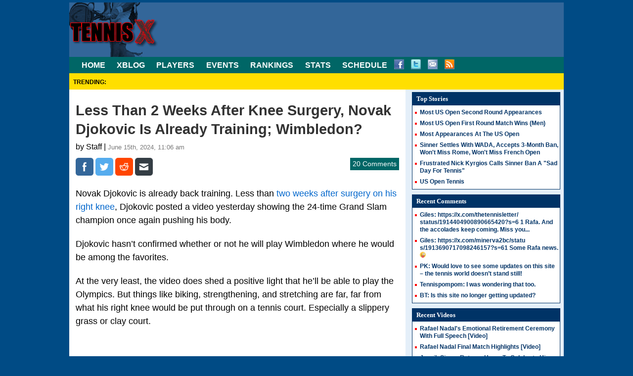

--- FILE ---
content_type: text/html; charset=UTF-8
request_url: https://www.tennis-x.com/xblog/2024-06-15/38031.php
body_size: 26770
content:
<!DOCTYPE html>
<html lang="en">
<head>
<title>Less Than 2 Weeks After Knee Surgery, Novak Djokovic Is Already Training; Wimbledon?</title>

<meta name="viewport" content="width=device-width, initial-scale=1.0">
<meta charset="utf-8" />
<meta name="description" content="Novak Djokovic is training like he'll be at Wimbledon. ">
<meta name="keywords" content="Less Than 2 Weeks After Knee Surgery, Novak Djokovic Is Already Training; Wimbledon?">
<meta name="author" content="Tennis-X.com">
<meta name="generator" content="WordPress 5.0.22" /> <!-- leave this for stats -->

<meta property="og:locale" content="en_US" />
<meta property="og:type" content="article" />
<meta property="og:title" content="Less Than 2 Weeks After Knee Surgery, Novak Djokovic Is Already Training; Wimbledon?" />
<meta property="og:description" content="Novak Djokovic is training like he'll be at Wimbledon." >
<meta property="og:url" content="https://www.tennis-x.com/xblog/2024-06-15/38031.php" >
<meta property="og:site_name" content="Tennis X News" >
<meta name="twitter:card" content="summary">
<meta name="twitter:creator" content="@tennisx">
<meta name="twitter:url" content="https://www.tennis-x.com/xblog/2024-06-15/38031.php">
<meta name="twitter:title" content="Less Than 2 Weeks After Knee Surgery, Novak Djokovic Is Already Training; Wimbledon?">
<meta name="twitter:description" content="Novak Djokovic is training like he'll be at Wimbledon.">
<meta name="twitter:image" content="https://www.tennis-x.com/images/xlogo16mob.gif" >
<meta property="twitter:site" content="@tennisx" > 
 

<link rel="alternate" type="application/rss+xml" title="RSS 2.0" href="https://www.tennis-x.com/xblog/feed" />
<link rel="alternate" type="text/xml" title="RSS .92" href="https://www.tennis-x.com/xblog/feed/rss" />
<link rel="alternate" type="application/atom+xml" title="Atom 0.3" href="https://www.tennis-x.com/xblog/feed/atom" />
<link rel="pingback" href="https://www.tennis-x.com/xblog/xmlrpc.php" />



<link rel='dns-prefetch' href='//s.w.org' />
<link rel="alternate" type="application/rss+xml" title="The Dysfunctional Tennis Blog &raquo; Less Than 2 Weeks After Knee Surgery, Novak Djokovic Is Already Training; Wimbledon? Comments Feed" href="https://www.tennis-x.com/xblog/2024-06-15/38031.php/feed" />
		<script type="text/javascript">
			window._wpemojiSettings = {"baseUrl":"https:\/\/s.w.org\/images\/core\/emoji\/11\/72x72\/","ext":".png","svgUrl":"https:\/\/s.w.org\/images\/core\/emoji\/11\/svg\/","svgExt":".svg","source":{"concatemoji":"https:\/\/www.tennis-x.com\/xblog\/wp-includes\/js\/wp-emoji-release.min.js?ver=5.0.22"}};
			!function(e,a,t){var n,r,o,i=a.createElement("canvas"),p=i.getContext&&i.getContext("2d");function s(e,t){var a=String.fromCharCode;p.clearRect(0,0,i.width,i.height),p.fillText(a.apply(this,e),0,0);e=i.toDataURL();return p.clearRect(0,0,i.width,i.height),p.fillText(a.apply(this,t),0,0),e===i.toDataURL()}function c(e){var t=a.createElement("script");t.src=e,t.defer=t.type="text/javascript",a.getElementsByTagName("head")[0].appendChild(t)}for(o=Array("flag","emoji"),t.supports={everything:!0,everythingExceptFlag:!0},r=0;r<o.length;r++)t.supports[o[r]]=function(e){if(!p||!p.fillText)return!1;switch(p.textBaseline="top",p.font="600 32px Arial",e){case"flag":return s([55356,56826,55356,56819],[55356,56826,8203,55356,56819])?!1:!s([55356,57332,56128,56423,56128,56418,56128,56421,56128,56430,56128,56423,56128,56447],[55356,57332,8203,56128,56423,8203,56128,56418,8203,56128,56421,8203,56128,56430,8203,56128,56423,8203,56128,56447]);case"emoji":return!s([55358,56760,9792,65039],[55358,56760,8203,9792,65039])}return!1}(o[r]),t.supports.everything=t.supports.everything&&t.supports[o[r]],"flag"!==o[r]&&(t.supports.everythingExceptFlag=t.supports.everythingExceptFlag&&t.supports[o[r]]);t.supports.everythingExceptFlag=t.supports.everythingExceptFlag&&!t.supports.flag,t.DOMReady=!1,t.readyCallback=function(){t.DOMReady=!0},t.supports.everything||(n=function(){t.readyCallback()},a.addEventListener?(a.addEventListener("DOMContentLoaded",n,!1),e.addEventListener("load",n,!1)):(e.attachEvent("onload",n),a.attachEvent("onreadystatechange",function(){"complete"===a.readyState&&t.readyCallback()})),(n=t.source||{}).concatemoji?c(n.concatemoji):n.wpemoji&&n.twemoji&&(c(n.twemoji),c(n.wpemoji)))}(window,document,window._wpemojiSettings);
		</script>
		<style type="text/css">
img.wp-smiley,
img.emoji {
	display: inline !important;
	border: none !important;
	box-shadow: none !important;
	height: 1em !important;
	width: 1em !important;
	margin: 0 .07em !important;
	vertical-align: -0.1em !important;
	background: none !important;
	padding: 0 !important;
}
</style>
<link rel='stylesheet' id='wp-block-library-css'  href='https://www.tennis-x.com/xblog/wp-includes/css/dist/block-library/style.min.css?ver=5.0.22' type='text/css' media='all' />
<link rel='https://api.w.org/' href='https://www.tennis-x.com/xblog/wp-json/' />
<link rel="EditURI" type="application/rsd+xml" title="RSD" href="https://www.tennis-x.com/xblog/xmlrpc.php?rsd" />
<link rel="wlwmanifest" type="application/wlwmanifest+xml" href="https://www.tennis-x.com/xblog/wp-includes/wlwmanifest.xml" /> 
<link rel='prev' title='Rafael Nadal Confirms He&#8217;ll Skip Wimbledon, Focus On Olympics' href='https://www.tennis-x.com/xblog/2024-06-13/38027.php' />
<link rel='next' title='Andy Murray Back Injury Puts Wimbledon In Jeopardy' href='https://www.tennis-x.com/xblog/2024-06-19/38038.php' />
<meta name="generator" content="WordPress 5.0.22" />
<link rel="canonical" href="https://www.tennis-x.com/xblog/2024-06-15/38031.php" />
<link rel='shortlink' href='https://www.tennis-x.com/xblog/?p=38031' />
<link rel="alternate" type="application/json+oembed" href="https://www.tennis-x.com/xblog/wp-json/oembed/1.0/embed?url=https%3A%2F%2Fwww.tennis-x.com%2Fxblog%2F2024-06-15%2F38031.php" />
<link rel="alternate" type="text/xml+oembed" href="https://www.tennis-x.com/xblog/wp-json/oembed/1.0/embed?url=https%3A%2F%2Fwww.tennis-x.com%2Fxblog%2F2024-06-15%2F38031.php&#038;format=xml" />

<!-- Schema & Structured Data For WP v1.13 - -->
<script type="application/ld+json" class="saswp-schema-markup-output">
[{"@context":"https://schema.org/","@type":"NewsArticle","@id":"https://www.tennis-x.com/xblog/2024-06-15/38031.php#newsarticle","url":"https://www.tennis-x.com/xblog/2024-06-15/38031.php","headline":"Less Than 2 Weeks After Knee Surgery, Novak Djokovic Is Already Training; Wimbledon?","mainEntityOfPage":"https://www.tennis-x.com/xblog/2024-06-15/38031.php","datePublished":"2024-06-15T11:06:48+00:00","dateModified":"2024-06-15T11:07:07+00:00","description":"Novak Djokovic is training like he'll be at Wimbledon.","articleSection":"Wimbledon","articleBody":{"_edit_lock":["1718464059:1"],"_edit_last":["1"]},"keywords":"Novak Djokovic, ","name":"Less Than 2 Weeks After Knee Surgery, Novak Djokovic Is Already Training; Wimbledon?","thumbnailUrl":"","wordCount":"661","timeRequired":"PT2M56S","mainEntity":{"@type":"WebPage","@id":"https://www.tennis-x.com/xblog/2024-06-15/38031.php"},"author":{"@type":"Person","name":"Staff","url":"https://www.tennis-x.com/xblog/author/staff","sameAs":["http://www.tennis-x.com"],"image":{"@type":"ImageObject","url":"https://secure.gravatar.com/avatar/6f219ff11ec10a7850cd6105e93d659c?s=96&d=mm&r=g","height":96,"width":96}},"editor":{"@type":"Person","name":"Staff","url":"https://www.tennis-x.com/xblog/author/staff","sameAs":["http://www.tennis-x.com"],"image":{"@type":"ImageObject","url":"https://secure.gravatar.com/avatar/6f219ff11ec10a7850cd6105e93d659c?s=96&d=mm&r=g","height":96,"width":96}},"publisher":{"@type":"Organization","name":"Tennis-X","url":"https://www.tennis-x.com/xblog"}}]
</script>


<meta name='robots' content='max-image-preview:large, max-snippet:-1, max-video-preview:-1' />
<link rel="stylesheet" href="https://www.tennis-x.com/styles/txnewmob.css?v=124" type="text/css">
</head>
<body>
<div id="container">
<!-- header -->
<header id="newheader">
  <div id="txlogo"><a href="https://www.tennis-x.com" class="logooutline"
><img src="https://www.tennis-x.com/images/xlogo16mob.gif" alt="Xtreme Tennis News" class="newlogoclass"></a></div>
  <div id="toppagead14">
   <script ><!--
	e9 = new Object();
    e9.size = "728x90";
//--></script>
<script  src="//tags.expo9.exponential.com/tags/ExtremeTennisNews/ROS/tags.js"></script>
  </div>
</header>
<!-- Navigation -->
<nav >
  <ul class="navbar">
    <li><a href="https://www.tennis-x.com"  title="Tennis News at Tennis-X.com" >HOME</a></li>
    <li><a href="https://www.tennis-x.com/xblog/"  >XBLOG</a></li>
    <li><a href="https://www.tennis-x.com/players.php"  title="Player Information" >PLAYERS</a></li>
    <li><a href="https://www.tennis-x.com/events.php" title="Event Information">EVENTS</a></li>
    <li><a href="https://www.tennis-x.com/rankings.php"  title="Tennis Rankings" >RANKINGS</a></li>
    <li><a href="https://www.tennis-x.com/data.php" title="Tennis Stats Data" >STATS</a></li>
    <li><a href="https://www.tennis-x.com/schedule.php"  title="Schedule" >SCHEDULE</a></li>
    <li class="sociallist">
      <ul id="xsocial">
        <li><a href="https://www.facebook.com/tennisx" id="nfb"></a></li>
        <li><a href="https://twitter.com/tennisx" id="ntw"></a></li>
        <li><a href="https://feedburner.google.com/fb/a/mailverify?uri=tennisx&loc=en_US" id="nemail"></a></li>
        <li><a href="https://feeds.feedburner.com/tennisx" id="nrss"></a></li>
      </ul>
    </li>
  </ul>
</nav>
<div id='trendsbar'><ul id='trendslist'><li id='firsttrend' style='padding-right:5px'>TRENDING:</li></ul></div>  <!-- Main Content area -->
  <div class="middlebg">

  <div id="maincontent">
   

<div id="content" class="narrowcolumn">
		
	
	
	

	<div class="post" id="post-38031">

		<h1 id="blogposttitle">Less Than 2 Weeks After Knee Surgery, Novak Djokovic Is Already Training; Wimbledon?</h1>
		
		<div class="thepostauthor">by Staff  | <span class="thepostdate">June 15th, 2024, 11:06 am</span></div>
		
		<ul class="bsocial">
 
 			<li><a href="https://www.facebook.com/sharer/sharer.php?u=https://www.tennis-x.com/xblog/2024-06-15/38031.php&t=Less%20Than%202%20Weeks%20After%20Knee%20Surgery%2C%20Novak%20Djokovic%20Is%20Already%20Training%3B%20Wimbledon%3F  " target="_blank"><img src="https://www.tennis-x.com/images/social/flat_squared_facebook.png" ></a></li>
 
			 <li><a 
  href="https://twitter.com/intent/tweet?url=%0Ahttps://www.tennis-x.com/xblog/2024-06-15/38031.php&via=tennisx&text=Less%20Than%202%20Weeks%20After%20Knee%20Surgery%2C%20Novak%20Djokovic%20Is%20Already%20Training%3B%20Wimbledon%3F"  target="_blank"><img src="https://www.tennis-x.com/images/social/flat_squared_twitter.png" ></a></li>
  
 			<li><a href="https://www.reddit.com/submit?title=Less%20Than%202%20Weeks%20After%20Knee%20Surgery%2C%20Novak%20Djokovic%20Is%20Already%20Training%3B%20Wimbledon%3F&url=https://www.tennis-x.com/xblog/2024-06-15/38031.php"  target="_blank"  ><img src="https://www.tennis-x.com/images/social/flat_squared_reddit.png"></a></li>
			
			
			<li><a href="mailto:?subject=Tennis%20News&amp;body=I%20wanted%20to%20share%20this%20from%20Tennis-X.com:%0D%0Ahttps://www.tennis-x.com/xblog/2024-06-15/38031.php"   target="_blank" ><img src="https://www.tennis-x.com/images/social/flat_squared_email.png"></a></li>
			
			




<li class="hcommentnumber">20 Comments</li></ul>
	
		<div class="entrytext">
			<p>Novak Djokovic is already back training. Less than <a href="https://www.tennis-x.com/xblog/2024-06-06/37988.php">two weeks after surgery on his right knee</a>, Djokovic posted a video yesterday showing the 24-time Grand Slam champion once again pushing his body.</p>
<p>Djokovic hasn&#8217;t confirmed whether or not he will play Wimbledon where he would be among the favorites.</p>
<p>At the very least, the video does shed a positive light that he&#8217;ll be able to play the Olympics. But things like biking, strengthening, and stretching are far, far from what his right knee would be put through on a tennis court. Especially a slippery grass or clay court.</p><div class='code-block code-block-1' style='margin: 8px 0; clear: both;'>
<script async src="https://pagead2.googlesyndication.com/pagead/js/adsbygoogle.js?client=ca-pub-0831061926577484"
     crossorigin="anonymous"></script>
<ins class="adsbygoogle"
     style="display:block; text-align:center;"
     data-ad-layout="in-article"
     data-ad-format="fluid"
     data-ad-client="ca-pub-0831061926577484"
     data-ad-slot="2582975230"></ins>
<script>
     (adsbygoogle = window.adsbygoogle || []).push({});
</script><br></div>

<p>Djokovic has about 17 days maximum before a late Tuesday, July 2 Wimbledon start. That&#8217;s assuming he&#8217;s on Jannik Sinner&#8217;s half.</p>
<p>If in his next videos he is back on court and it&#8217;s grass, then we would know his intentions.</p>
<blockquote class="instagram-media" data-instgrm-captioned data-instgrm-permalink="https://www.instagram.com/reel/C8M_7guIyZ7/?utm_source=ig_embed&amp;utm_campaign=loading" data-instgrm-version="14" style=" background:#FFF; border:0; border-radius:3px; box-shadow:0 0 1px 0 rgba(0,0,0,0.5),0 1px 10px 0 rgba(0,0,0,0.15); margin: 1px; max-width:540px; min-width:326px; padding:0; width:99.375%; width:-webkit-calc(100% - 2px); width:calc(100% - 2px);">
<div style="padding:16px;"> <a href="https://www.instagram.com/reel/C8M_7guIyZ7/?utm_source=ig_embed&amp;utm_campaign=loading" style=" background:#FFFFFF; line-height:0; padding:0 0; text-align:center; text-decoration:none; width:100%;" target="_blank"> </p>
<div style=" display: flex; flex-direction: row; align-items: center;">
<div style="background-color: #F4F4F4; border-radius: 50%; flex-grow: 0; height: 40px; margin-right: 14px; width: 40px;"></div>
<div style="display: flex; flex-direction: column; flex-grow: 1; justify-content: center;">
<div style=" background-color: #F4F4F4; border-radius: 4px; flex-grow: 0; height: 14px; margin-bottom: 6px; width: 100px;"></div>
<div style=" background-color: #F4F4F4; border-radius: 4px; flex-grow: 0; height: 14px; width: 60px;"></div>
</div>
</div>
<div style="padding: 19% 0;"></div>
<div style="display:block; height:50px; margin:0 auto 12px; width:50px;"><svg width="50px" height="50px" viewBox="0 0 60 60" version="1.1" xmlns="https://www.w3.org/2000/svg" xmlns:xlink="https://www.w3.org/1999/xlink"><g stroke="none" stroke-width="1" fill="none" fill-rule="evenodd"></g><g transform="translate(-511.000000, -20.000000)" fill="#000000"></g><g><path d="M556.869,30.41 C554.814,30.41 553.148,32.076 553.148,34.131 C553.148,36.186 554.814,37.852 556.869,37.852 C558.924,37.852 560.59,36.186 560.59,34.131 C560.59,32.076 558.924,30.41 556.869,30.41 M541,60.657 C535.114,60.657 530.342,55.887 530.342,50 C530.342,44.114 535.114,39.342 541,39.342 C546.887,39.342 551.658,44.114 551.658,50 C551.658,55.887 546.887,60.657 541,60.657 M541,33.886 C532.1,33.886 524.886,41.1 524.886,50 C524.886,58.899 532.1,66.113 541,66.113 C549.9,66.113 557.115,58.899 557.115,50 C557.115,41.1 549.9,33.886 541,33.886 M565.378,62.101 C565.244,65.022 564.756,66.606 564.346,67.663 C563.803,69.06 563.154,70.057 562.106,71.106 C561.058,72.155 560.06,72.803 558.662,73.347 C557.607,73.757 556.021,74.244 553.102,74.378 C549.944,74.521 548.997,74.552 541,74.552 C533.003,74.552 532.056,74.521 528.898,74.378 C525.979,74.244 524.393,73.757 523.338,73.347 C521.94,72.803 520.942,72.155 519.894,71.106 C518.846,70.057 518.197,69.06 517.654,67.663 C517.244,66.606 516.755,65.022 516.623,62.101 C516.479,58.943 516.448,57.996 516.448,50 C516.448,42.003 516.479,41.056 516.623,37.899 C516.755,34.978 517.244,33.391 517.654,32.338 C518.197,30.938 518.846,29.942 519.894,28.894 C520.942,27.846 521.94,27.196 523.338,26.654 C524.393,26.244 525.979,25.756 528.898,25.623 C532.057,25.479 533.004,25.448 541,25.448 C548.997,25.448 549.943,25.479 553.102,25.623 C556.021,25.756 557.607,26.244 558.662,26.654 C560.06,27.196 561.058,27.846 562.106,28.894 C563.154,29.942 563.803,30.938 564.346,32.338 C564.756,33.391 565.244,34.978 565.378,37.899 C565.522,41.056 565.552,42.003 565.552,50 C565.552,57.996 565.522,58.943 565.378,62.101 M570.82,37.631 C570.674,34.438 570.167,32.258 569.425,30.349 C568.659,28.377 567.633,26.702 565.965,25.035 C564.297,23.368 562.623,22.342 560.652,21.575 C558.743,20.834 556.562,20.326 553.369,20.18 C550.169,20.033 549.148,20 541,20 C532.853,20 531.831,20.033 528.631,20.18 C525.438,20.326 523.257,20.834 521.349,21.575 C519.376,22.342 517.703,23.368 516.035,25.035 C514.368,26.702 513.342,28.377 512.574,30.349 C511.834,32.258 511.326,34.438 511.181,37.631 C511.035,40.831 511,41.851 511,50 C511,58.147 511.035,59.17 511.181,62.369 C511.326,65.562 511.834,67.743 512.574,69.651 C513.342,71.625 514.368,73.296 516.035,74.965 C517.703,76.634 519.376,77.658 521.349,78.425 C523.257,79.167 525.438,79.673 528.631,79.82 C531.831,79.965 532.853,80.001 541,80.001 C549.148,80.001 550.169,79.965 553.369,79.82 C556.562,79.673 558.743,79.167 560.652,78.425 C562.623,77.658 564.297,76.634 565.965,74.965 C567.633,73.296 568.659,71.625 569.425,69.651 C570.167,67.743 570.674,65.562 570.82,62.369 C570.966,59.17 571,58.147 571,50 C571,41.851 570.966,40.831 570.82,37.631"></path></g></svg></div>
<div style="padding-top: 8px;">
<div style=" color:#3897f0; font-family:Arial,sans-serif; font-size:14px; font-style:normal; font-weight:550; line-height:18px;">View this post on Instagram</div>
</div>
<div style="padding: 12.5% 0;"></div>
<div style="display: flex; flex-direction: row; margin-bottom: 14px; align-items: center;">
<div>
<div style="background-color: #F4F4F4; border-radius: 50%; height: 12.5px; width: 12.5px; transform: translateX(0px) translateY(7px);"></div>
<div style="background-color: #F4F4F4; height: 12.5px; transform: rotate(-45deg) translateX(3px) translateY(1px); width: 12.5px; flex-grow: 0; margin-right: 14px; margin-left: 2px;"></div>
<div style="background-color: #F4F4F4; border-radius: 50%; height: 12.5px; width: 12.5px; transform: translateX(9px) translateY(-18px);"></div>
</div>
<div style="margin-left: 8px;">
<div style=" background-color: #F4F4F4; border-radius: 50%; flex-grow: 0; height: 20px; width: 20px;"></div>
<div style=" width: 0; height: 0; border-top: 2px solid transparent; border-left: 6px solid #f4f4f4; border-bottom: 2px solid transparent; transform: translateX(16px) translateY(-4px) rotate(30deg)"></div>
</div>
<div style="margin-left: auto;">
<div style=" width: 0px; border-top: 8px solid #F4F4F4; border-right: 8px solid transparent; transform: translateY(16px);"></div>
<div style=" background-color: #F4F4F4; flex-grow: 0; height: 12px; width: 16px; transform: translateY(-4px);"></div>
<div style=" width: 0; height: 0; border-top: 8px solid #F4F4F4; border-left: 8px solid transparent; transform: translateY(-4px) translateX(8px);"></div>
</div>
</div>
<div style="display: flex; flex-direction: column; flex-grow: 1; justify-content: center; margin-bottom: 24px;">
<div style=" background-color: #F4F4F4; border-radius: 4px; flex-grow: 0; height: 14px; margin-bottom: 6px; width: 224px;"></div>
<div style=" background-color: #F4F4F4; border-radius: 4px; flex-grow: 0; height: 14px; width: 144px;"></div>
</div>
<p></a></p>
<p style=" color:#c9c8cd; font-family:Arial,sans-serif; font-size:14px; line-height:17px; margin-bottom:0; margin-top:8px; overflow:hidden; padding:8px 0 7px; text-align:center; text-overflow:ellipsis; white-space:nowrap;"><a href="https://www.instagram.com/reel/C8M_7guIyZ7/?utm_source=ig_embed&amp;utm_campaign=loading" style=" color:#c9c8cd; font-family:Arial,sans-serif; font-size:14px; font-style:normal; font-weight:normal; line-height:17px; text-decoration:none;" target="_blank">A post shared by Novak Djokovic (@djokernole)</a></p>
</div>
</blockquote>
<p> <script async src="//www.instagram.com/embed.js"></script></p>
<!-- AI CONTENT END 1 -->
	        <br>
			
			<strong>You Might Like:</strong><br><a href="https://www.tennis-x.com/xblog/2014-08-07/16595.php" rel="bookmark" title="Permanent Link: Andy Murray Says He&#8217;s Finally Able To Train Like He Used To">Andy Murray Says He&#8217;s Finally Able To Train Like He Used To</a><br><a href="https://www.tennis-x.com/xblog/2014-11-17/17732.php" rel="bookmark" title="Permanent Link: Here&#8217;s Juan Martin Del Potro Training To Rocky&#8217;s Burning Heart [Video]">Here&#8217;s Juan Martin Del Potro Training To Rocky&#8217;s Burning Heart [Video]</a><br><a href="https://www.tennis-x.com/xblog/2019-06-24/30437.php" rel="bookmark" title="Permanent Link: Andy Murray: Potentially I Could Play Singles At The US Open">Andy Murray: Potentially I Could Play Singles At The US Open</a><br><a href="https://www.tennis-x.com/xblog/2015-08-24/20465.php" rel="bookmark" title="Permanent Link: Andy Murray Says Loss To Roger Federer Gives Him More Days To Recover For The US Open">Andy Murray Says Loss To Roger Federer Gives Him More Days To Recover For The US Open</a><br><a href="https://www.tennis-x.com/xblog/2015-04-06/18989.php" rel="bookmark" title="Permanent Link: Andy Murray Is Still Winless v Big Three Since His 2013 Wimbledon Title">Andy Murray Is Still Winless v Big Three Since His 2013 Wimbledon Title</a><br><br>
			
			<div class="newpostmetadata">
				Read more stories about: <a href="https://www.tennis-x.com/xblog/category/videos" rel="category tag">Videos</a>, <a href="https://www.tennis-x.com/xblog/category/wimbledon" rel="category tag">Wimbledon</a><br /> 		
							</div>
			
				<div class="binfobox">
				<div class="fline">Don't miss any tennis action, stay connected with Tennis-X</div>
				
				<div class="formblog">
					<div class="sbuttons">
						 <div class="fb-like" data-href="https://www.facebook.com/tennisx" data-width="100" data-layout="button_count" data-show-faces="false" data-send="false"></div><br />
						 <a href="https://twitter.com/tennisx" class="twitter-follow-button" data-show-count="true" data-lang="en">Follow @tennisx</a>
<script>!function(d,s,id){var js,fjs=d.getElementsByTagName(s)[0];if(!d.getElementById(id)){js=d.createElement(s);js.id=id;js.src="//platform.twitter.com/widgets.js";fjs.parentNode.insertBefore(js,fjs);}}(document,"script","twitter-wjs");</script>
					</div>
					
					<div class="bmailer">
<form style="border:0px;padding:3px;" action="https://feedburner.google.com/fb/a/mailverify" method="post" target="popupwindow" onsubmit="window.open('https://feedburner.google.com/fb/a/mailverify?uri=tennisx', 'popupwindow', 'scrollbars=yes,width=550,height=520');return true">
  <strong>Get the FREE TX daily newsletter</strong>
<input type="text" value="Enter your email" name="email" id="email"
 onblur="if (this.value == '') {this.value = 'Enter your email';}"
 onfocus="if (this.value == 'Enter your email address') {this.value = '';}" style="width:130px;padding:3px;"/>
<input type="hidden" value="tennisx" name="uri"/><input type="hidden" name="loc" value="en_US"/><input type="submit" value="Subscribe Now" style="padding-left:10px;" /></form>
					</div>
				</div>
			</div>
			
			<div class="navigation">
	<br /><span class="alignleft">&laquo; <a href="https://www.tennis-x.com/xblog/2024-06-13/38027.php" rel="prev">Previous Post</a></span>
	<span class="alignright"><a href="https://www.tennis-x.com/xblog/2024-06-19/38038.php" rel="next">Next Post</a> &raquo;</span>
	<br /></div>
		</div>
	</div>

	
<!-- You can start editing here. -->


	<br /><div class="thecommenttitle">20 Comments for Less Than 2 Weeks After Knee Surgery, Novak Djokovic Is Already Training; Wimbledon?</div> 
	
<div class="entrytext">


	
		<div class="regularcomment" id="comment-783329">
			<br /><strong>chrisford1 </strong>Says:
				

						<p></p>
			<p>What I wrote a year ago prior to Wimbledon:<br />
*************************************************</p>
<p>If you hear what the others have said about Alcaraz, it’s he is a phenomenal player of fine character. He is emotional and celebrates, but is coached not tp overdo it. They are glorifying Carlo as the brightest and shiniest of the post Big 3, possibly. Whereas Sasha, who was once the brightest heir apparent – is not quite surpassed but no longer included in too many “who could win this” talks with fans and media. Perhaps that bothers him. Part of it being he is coming back from injury. </p>
<p>As for Djokovic, he had a nice number of compliments –<br />
“Carlos is a very nice guy who is carrying himself very I think maturely for a 20-year-old. He already has plenty of accolades to his name, making history of the game so young.</p>
<p>“He is great for the game as a player who brings a lot of intensity, energy on the court, and also being very humble and having a nice personality off the courts.</p>
<p>(Djokovic has also known and worked with Sinner and Medvedev since they were young juniors.)</p>
         	<p class="postmetadata"><a href="#comment-783329" title=""> June 15th, 2024 at 5:33 pm</a></p>
		</div>

	 


	
		<div class="regularcomment" id="comment-783330">
			<br /><strong>chrisford1 </strong>Says:
				

						<p></p>
			<p>At present, Novak is the best to have played. Like Federer, Lendl, Laver &#8211; he is an Iron Man. Able to play at a high level without significant injury for long periods in their careers, light on their feet.<br />
One thing Sinner and Alcaraz have to show, after proving they are the new Ferrari and Mercedes super cars, is if they can avoid lots of breakdowns and &#8216;back at the garage time&#8217;.<br />
A great metric of consistent excellence and Iron Man health  is how many straight Slam semis they made. Federer 23. Novak 14. Lendl and Laver 10.</p>
         	<p class="postmetadata"><a href="#comment-783330" title=""> June 15th, 2024 at 5:46 pm</a></p>
		</div>

	 


	
		<div class="regularcomment" id="comment-783334">
			<br /><strong><a href='http://None' rel='external nofollow' class='url'>Giles</a> </strong>Says:
				

						<p></p>
			<p><a href="https://x.com/thenewgenatp/status/1801996829610909734?s=61" rel="nofollow">https://x.com/thenewgenatp/status/1801996829610909734?s=61</a> Hahahaha</p>
         	<p class="postmetadata"><a href="#comment-783334" title=""> June 16th, 2024 at 6:19 am</a></p>
		</div>

	 


	
		<div class="regularcomment" id="comment-783335">
			<br /><strong><a href='http://None' rel='external nofollow' class='url'>Giles</a> </strong>Says:
				

						<p></p>
			<p><a href="https://x.com/madel_suravilla/status/1802009098747077099?s=61" rel="nofollow">https://x.com/madel_suravilla/status/1802009098747077099?s=61</a></p>
         	<p class="postmetadata"><a href="#comment-783335" title=""> June 16th, 2024 at 6:42 am</a></p>
		</div>

	 


	
		<div class="regularcomment" id="comment-783338">
			<br /><strong>chrisford1 </strong>Says:
				

						<p></p>
			<p>Not doing too well there, Giles, citing a 4 year old  &#8220;fan poll&#8221; on ESPN as the best you can do to show Nads&#8217; is the best. The &#8220;X&#8221; posting Giles uses is misleading and has a timestamp of June 1,2024. And the Spaniard fan of Rafa misleadingly titles it as Most Dominant Athlete of the 21st Century when the poll is focused on &#8220;dominant at a specific event.</p>
<p>In that time from July 17, 2020 editors submitted a single player from several sports in which they dominated an event&#8230;and fans eventually chose Rafa over one player in the others where they were famous, but not with the large fan base tennis gave Nadal. Swimming, F1, etc.<br />
Federer and Djokovic were not included in the poll, nor Serena, because they failed to dominate a specific event.<br />
 Pretty bogus try, Giles. But not atypical of you.</p>
<p>Of course, polls like that are pretty useless in trying to determine who is the best when the players are still active&#8230;<br />
But after that poll, Djokovic dominated, winning 7 Slams, while Rafa had 2 inc. one at a SLam where Djokovic was banned on vaccine fascism and Serbian pig headedness. </p>
<p> It is just hard to see fans that do not really understand the broadness of a sport that latch onto a specific thing and claim nothing else matters but point guard shooting stats, US baseball home runs, Isner being the true tennis GOAT because one fans regard of domination of aces stats is as high as another fans love of dominance in the dirt pens. </p>
<p>I have respect and regard for Rafa. Only 4 players had more dominance as #1 than he. Only 1 player has a better H2H with peers. Only 1 player still active has a better winning percent. Only 1 player has a better Slamcount. Only 1 player has more Masters wins. Only 2 players won across every surface while Nadal exceled on 1.<br />
The problem is that each time Djokovic is the player that outdoes Nadal in all stats but dirtpen dominance. Where Djokovic is a distant but respectable #2. The only player to beat Nadal in every clay event they have contested at least once.  </p>
<p>If I can leave you happy, Giles, I&#8217;s say that if tennis was only played on red dirt, Rafa would be GOAT. But only 31 percent of ATP tennis is played on dirt.</p>
         	<p class="postmetadata"><a href="#comment-783338" title=""> June 16th, 2024 at 7:38 pm</a></p>
		</div>

	 


	
		<div class="regularcomment" id="comment-783340">
			<br /><strong>Wog Boy </strong>Says:
				

						<p></p>
			<p>….and how many Laureus World Sports Award for Sportsman of the Year A$$picker has, now that’s serious award and we know who is voting for it, don’t we, not some punks like Gisele and the rest.</p>
         	<p class="postmetadata"><a href="#comment-783340" title=""> June 16th, 2024 at 10:08 pm</a></p>
		</div>

	 


	
		<div class="regularcomment" id="comment-783342">
			<br /><strong><a href='http://None' rel='external nofollow' class='url'>Giles</a> </strong>Says:
				

						<p></p>
			<p>Hahaha. I seem to have hit a nerve cheater fan!?</p>
         	<p class="postmetadata"><a href="#comment-783342" title=""> June 16th, 2024 at 10:51 pm</a></p>
		</div>

	 


	
		<div class="regularcomment" id="comment-783343">
			<br /><strong>chrisford1 </strong>Says:
				

						<p></p>
			<p>No Giles, sadly you are just stupid and ignorant and like so many clueless fools, given to laughing pointlessly at your own sad posts.<br />
Rafa deserves a better class of fan than you.<br />
My respect for you, quite low at the moment, would go up a bit it you apologized for your misleading poll link.  </p>
<p>Wog Boy &#8211; I can forgive Rafa for that, but not in his early days sniffing his fingers post-butt pick until Uncle Toni finally beat that bad habit out of him &#8211; after Nike said it had to go.</p>
         	<p class="postmetadata"><a href="#comment-783343" title=""> June 16th, 2024 at 11:16 pm</a></p>
		</div>

	 


	
		<div class="regularcomment" id="comment-783344">
			<br /><strong><a href='http://None' rel='external nofollow' class='url'>Giles</a> </strong>Says:
				

						<p></p>
			<p>Cif. FOS as usual. You cheater fans are so blinded. Wake-up and smell the coffee. Your guy is finished! Fake injuries, antics on court when he’s behind in the score, not to mention the POD. Pfffffft Cheater all the way!</p>
         	<p class="postmetadata"><a href="#comment-783344" title=""> June 17th, 2024 at 5:15 am</a></p>
		</div>

	 


	
		<div class="regularcomment" id="comment-783345">
			<br /><strong>skeezer </strong>Says:
				

						<p></p>
			<p>Name calling and bully talk, one day this site may go back to just talking about tennis, ugh.</p>
         	<p class="postmetadata"><a href="#comment-783345" title=""> June 17th, 2024 at 10:55 am</a></p>
		</div>

	 


	
		<div class="regularcomment" id="comment-783346">
			<br /><strong>PK </strong>Says:
				

						<p></p>
			<p>Agree with skeezer call for &#8220;just talking about tennis.&#8221; Why all the name-calling? Your hallowed tennis idols don&#8217;t resort to insulting each other, so why should you?</p>
         	<p class="postmetadata"><a href="#comment-783346" title=""> June 17th, 2024 at 11:32 am</a></p>
		</div>

	 


	
		<div class="regularcomment" id="comment-783349">
			<br /><strong>chrisford1 </strong>Says:
				

						<p></p>
			<p>One thing Sean did want NOT to appear on his site is not doing PEDS or Cheater posts because that puts twisted losers like Giles under cannon broadsides &#8211; and leads to retaliatory PEDS and cheating smears on other posters players.</p>
         	<p class="postmetadata"><a href="#comment-783349" title=""> June 17th, 2024 at 10:28 pm</a></p>
		</div>

	 


	
		<div class="regularcomment" id="comment-783350">
			<br /><strong>chrisford1 </strong>Says:
				

						<p></p>
			<p>Double negative typo. Meant &#8230;.NOT to appear on his site is PEOPLE doing PEDS or Cheater posts&#8230;..</p>
<p>===================<br />
PS&#8230;FO champ Iga Swiatek is getting a huge following for not just tennis but for being a sweet, sometimes socially awkward Nerd and unrepentant about being who she is.<br />
Latest chapter. Iga goes to See Swift Eras concert in Liverpool and is spotted by Swift or someone close to Swift. Gets a hand-written note from Swift congratulating her and Iga posts a pic of her crying in delirious happiness and destroyed by the honor of a note from Taylor herself. &#8220;I&#8217;m dead!&#8221; </p>
<p><a href="https://i.dailymail.co.uk/1s/2024/06/16/12/86182039-13535429-image-a-2_1718539186123.jpg" rel="nofollow">https://i.dailymail.co.uk/1s/2024/06/16/12/86182039-13535429-image-a-2_1718539186123.jpg</a></p>
         	<p class="postmetadata"><a href="#comment-783350" title=""> June 17th, 2024 at 10:56 pm</a></p>
		</div>

	 


	
		<div class="regularcomment" id="comment-783353">
			<br /><strong>zed </strong>Says:
				

						<p></p>
			<p>CF1, I completely agree with your assessment of Giles as a person but I try to remember how small and sad his life is. It really is pitiful.</p>
<p>Therefore I can appreciate what a kick in the guts it was for this little man to invest so much hope in a sportsman. He would have felt that at least he had this tiny little thing amongst all the drudgery in his life, some small thing to feel happy about, even if it is for a brief moment.</p>
<p>His support for someone who is a winner would have made him feel a glimmer of something outside of the constant and unrelenting hopelessness and anger. I can just imagine how his little face would light up when &#8220;his&#8221; player would succeed. In that moment all the tedium of living on the dole, living with his Mum, all that would be forgotten for those glorious few moments.</p>
<p>But when a superior player exceeds all the achievements of &#8220;his&#8221; player it&#8217;s only natural that Giles would feel anger, feel hatred. He is not emotionally equipped to feel anything else.</p>
<p>Given the physical and mental developmental issues that are the inevitable result of a sub-par diet and sub-par living conditions for most of his life it&#8217;s understandable that Giles does not have the necessary tools to deal with such disappointment.</p>
<p>Instead of us villifying Giles, we can feel sympathy and remind ourselves that there, but for the grace of God, go I.</p>
         	<p class="postmetadata"><a href="#comment-783353" title=""> June 18th, 2024 at 12:26 am</a></p>
		</div>

	 


	
		<div class="regularcomment" id="comment-783358">
			<br /><strong><a href='http://None' rel='external nofollow' class='url'>Giles</a> </strong>Says:
				

						<p></p>
			<p><a href="https://x.com/nadalprop_/status/1803091279200580081?s=61" rel="nofollow">https://x.com/nadalprop_/status/1803091279200580081?s=61</a>  GOAT! The real GOAT!</p>
         	<p class="postmetadata"><a href="#comment-783358" title=""> June 19th, 2024 at 6:05 am</a></p>
		</div>

	 


	
		<div class="regularcomment" id="comment-783367">
			<br /><strong>zed </strong>Says:
				

						<p></p>
			<p>Novak weeks #1 = 428<br />
Rafa weeks #1 = 209<br />
Zed weeks #1 = 0</p>
<p>428 &#8211; 209 = 219, therefore difference between Novak weeks #1 and Rafa weeks #1 is 219 weeks<br />
209 &#8211; 0 = 209, therefore difference between Zed weeks #1 and Rafa weeks #1 is 209 weeks</p>
<p>The conclusion is that I am closer to Rafa in weeks at #1 than Rafa is to Novak. It makes me feel a kinship with Rafa since we have both been left in the dust of the greatest player of all time.  Maybe we can console one another sometime.</p>
         	<p class="postmetadata"><a href="#comment-783367" title=""> June 19th, 2024 at 9:58 pm</a></p>
		</div>

	 


	
		<div class="regularcomment" id="comment-783368">
			<br /><strong>Wog Boy </strong>Says:
				

						<p></p>
			<p>I really hope that other Fedal fans are not in such a sorry state of mind as Gisele is?!</p>
<p>Being on this site for so long makes me remember Fedal fans posts while Nole was legging behind the other two, everything was about numbers, particularly GS. I also remember CF1 arguing that there are other factors but slam count that comes into play when discussing who is the GOAT, but to no avail.</p>
<p>As Nole was catching up and slowly overtaking them, record by record, they changed their tune, suddenly it was,<br />
“they all greats, let us enjoy while they play”,<br />
as Nole blew them out of water, literally so and took hold of almost all tennis records they changed their tune again, now they throw last argument<br />
“he will never be loved like the other”,<br />
 you just have to feel bad the losers, their suffering is so evident 😥</p>
         	<p class="postmetadata"><a href="#comment-783368" title=""> June 19th, 2024 at 11:30 pm</a></p>
		</div>

	 


	
		<div class="regularcomment" id="comment-783380">
			<br /><strong><a href='http://None' rel='external nofollow' class='url'>Giles</a> </strong>Says:
				

						<p></p>
			<p><a href="https://x.com/fredwmeyer_/status/1803919295929552926?s=61" rel="nofollow">https://x.com/fredwmeyer_/status/1803919295929552926?s=61</a> Spot on!</p>
         	<p class="postmetadata"><a href="#comment-783380" title=""> June 21st, 2024 at 6:11 am</a></p>
		</div>

	 


	
		<div class="regularcomment" id="comment-783386">
			<br /><strong>skeezer </strong>Says:
				

						<p></p>
			<p>Totally encourage any tennis fan to watch the latest Fed documentary. If you love tennis, you’ll love this no matter who is your favorite.</p>
         	<p class="postmetadata"><a href="#comment-783386" title=""> June 21st, 2024 at 7:02 pm</a></p>
		</div>

	 


	
		<div class="regularcomment" id="comment-783400">
			<br /><strong>Alison hodge </strong>Says:
				

						<p></p>
			<p>Skeezer yes indeed 😀</p>
         	<p class="postmetadata"><a href="#comment-783400" title=""> June 23rd, 2024 at 7:12 am</a></p>
		</div>

	 


	
</div>

 

 

 <div class="entrytext">

<strong>Top story:</strong> <a href='https://www.tennis-x.com/xblog/2025-08-26/38481.php'>Most US Open Second Round Appearances</a> </div>
 
 
		
</div>

<div id="fb-root"></div>
<script>(function(d, s, id) {
  var js, fjs = d.getElementsByTagName(s)[0];
  if (d.getElementById(id)) return;
  js = d.createElement(s); js.id = id;
  js.src = "//connect.facebook.net/en_US/all.js#xfbml=1";
  fjs.parentNode.insertBefore(js, fjs);
}(document, 'script', 'facebook-jssdk'));</script> <!-- end content div -->

   <div class="mediumboxad" style="overflow-y: auto;">
      <br><script async src="https://pagead2.googlesyndication.com/pagead/js/adsbygoogle.js?client=ca-pub-0831061926577484"
     crossorigin="anonymous"></script>
<ins class="adsbygoogle"
     style="display:block"
     data-ad-format="autorelaxed"
     data-ad-client="ca-pub-0831061926577484"
     data-ad-slot="3925629455"></ins>
<script>
     (adsbygoogle = window.adsbygoogle || []).push({});
</script>    </div>
  </div>
  <!-- Sidebar -->
  <aside  id="sidebar">
    <div class="therightside">

	 <div class="colboxwide">
		<ul class="collist">
		<li class="arheadnew">Top Stories</li><li class='link'><a href='https://www.tennis-x.com/xblog/2025-08-26/38481.php'>Most US Open Second Round Appearances</a></li>
			<li class='link'><a href='https://www.tennis-x.com/xblog/2025-08-25/38478.php'>Most US Open First Round Match Wins (Men)</a></li>
			<li class='link'><a href='https://www.tennis-x.com/xblog/2025-08-24/38460.php'>Most Appearances At The US Open</a></li>
			<li class='link'><a href='https://www.tennis-x.com/xblog/2025-02-15/38442.php'>Sinner Settles With WADA, Accepts 3-Month Ban, Won't Miss Rome, Won't Miss French Open</a></li>
			<li class='link'><a href='https://www.tennis-x.com/xblog/2025-02-15/38450.php'>Frustrated Nick Kyrgios Calls Sinner Ban A "Sad Day For Tennis"</a></li>
			<li class='link'><a href='https://www.tennis-x.com/tournaments/usopen.shtml'>US Open Tennis</a></li>		</ul></div>	

<div id="rightsideadnew">
			<script type="text/javascript"><!--
	e9 = new Object();
    e9.size = "300x250,300x600";
//--></script>
<script type="text/javascript" src="//tags.expo9.exponential.com/tags/ExtremeTennisNews/ROS/tags.js"></script>
	
	<!-- END AD TAG -->
	</div>

	 <div class="colboxwide">
	<ul class="collist">
			<li class="quickhead">Recent Comments</li>
				<li class="link"><a href="https://www.tennis-x.com/xblog/2025-02-15/38442.php#comment-785198" title="Sinner Settles With WADA, Accepts 3-Month Ban, Won&#8217;t Miss Rome, Won&#8217;t Miss French Open, February 15, 2025">Giles</a>: https://x.com/thetennisletter/ status/1914404900890665420?s=6 1 Rafa. And the accolades keep coming. Miss you...</li>
	<li class="link"><a href="https://www.tennis-x.com/xblog/2025-02-15/38442.php#comment-785197" title="Sinner Settles With WADA, Accepts 3-Month Ban, Won&#8217;t Miss Rome, Won&#8217;t Miss French Open, February 15, 2025">Giles</a>: https://x.com/minerva2bc/statu s/1913690717098246157?s=61 Some Rafa news. 😜</li>
	<li class="link"><a href="https://www.tennis-x.com/xblog/2025-02-15/38442.php#comment-785196" title="Sinner Settles With WADA, Accepts 3-Month Ban, Won&#8217;t Miss Rome, Won&#8217;t Miss French Open, February 15, 2025">PK</a>: Would love to see some updates on this site &#8211; the tennis world doesn&#8217;t stand still!</li>
	<li class="link"><a href="https://www.tennis-x.com/xblog/2025-02-15/38442.php#comment-785195" title="Sinner Settles With WADA, Accepts 3-Month Ban, Won&#8217;t Miss Rome, Won&#8217;t Miss French Open, February 15, 2025">Tennispompom</a>: I was wondering that too.</li>
	<li class="link"><a href="https://www.tennis-x.com/xblog/2025-02-15/38442.php#comment-785194" title="Sinner Settles With WADA, Accepts 3-Month Ban, Won&#8217;t Miss Rome, Won&#8217;t Miss French Open, February 15, 2025">BT</a>: Is this site no longer getting updated?</li>
	</ul></div>	
	<div class="colboxwide">
					<ul class="collist">
						<li class="quickhead">Recent Videos</li><li class=link><a href ='https://www.tennis-x.com/xblog/2024-11-20/38384.php'>Rafael Nadal's Emotional Retirement Ceremony With Full Speech [Video] </a></li><li class=link><a href ='https://www.tennis-x.com/xblog/2024-11-20/38382.php'>Rafael Nadal Final Match Highlights [Video] </a></li><li class=link><a href ='https://www.tennis-x.com/xblog/2024-06-19/38041.php'>Jannik Sinner Returns Home To Celebrate His No. 1 Ranking [Video] </a></li><li class=link><a href ='https://www.tennis-x.com/xblog/2024-06-15/38031.php'>Less Than 2 Weeks After Knee Surgery, Novak Djokovic Is Already Training; Wimbledon? </a></li><li class=link><a href ='https://www.tennis-x.com/xblog/2024-06-06/37994.php'>Roger Federer Announces Zendaya Is With On </a></li><li class=link><a href ='https://www.tennis-x.com/xblog/2024-06-03/37954.php'>Novak Djokovic's Right Knee Might Force Him Out Of The French Open </a></li></ul></div><table class=rankbox cellspacing=0 cellpadding=2 ><tbody><tr class=rankboxhead><td colspan=4 style="vertical-align:middle;">Rankings</td></tr><tr class="rankhead"><td colspan=2><strong>ATP</strong> - Nov 24</td>
      <td colspan="2"><strong>WTA</strong> - Nov 24</td>
      </tr><tr class=rankentry ><td class=rankpos>1 </td><td class=rankname><a href='https://www.tennis-x.com/playernews/Carlos-Alcaraz.php' >Carlos Alcaraz</a></td><td class=rankpos>1 </td><td class=rankname><a href='https://www.tennis-x.com/playernews/Aryna-Sabalenka.php' >Aryna Sabalenka</a></td></tr><tr class=rankentry ><td class=rankpos>2 </td><td class=rankname><a href='https://www.tennis-x.com/playernews/Jannik-Sinner.php' >Jannik Sinner</a></td><td class=rankpos>2 </td><td class=rankname><a href='https://www.tennis-x.com/playernews/Iga-Swiatek.php' >Iga Swiatek</a></td></tr><tr class=rankentry ><td class=rankpos>3 </td><td class=rankname><a href='https://www.tennis-x.com/playernews/Alexander-Zverev.php' >Alexander Zverev</a></td><td class=rankpos>3 </td><td class=rankname><a href='https://www.tennis-x.com/playernews/Coco-Gauff.php' >Coco Gauff</a></td></tr><tr class=rankentry ><td class=rankpos>4 </td><td class=rankname><a href='https://www.tennis-x.com/playernews/Novak-Djokovic.php' >Novak Djokovic</a></td><td class=rankpos>4 </td><td class=rankname><a href='https://www.tennis-x.com/playernews/Amanda-Anisimova.php' >Amanda Anisimova</a></td></tr><tr class=rankentry ><td class=rankpos>5 </td><td class=rankname><a href='https://www.tennis-x.com/playernews/Felix-Auger-Aliassime.php' >Felix Auger-Aliassime</a></td><td class=rankpos>5 </td><td class=rankname><a href='https://www.tennis-x.com/playernews/Elena-Rybakina.php' >Elena Rybakina</a></td></tr><tr class=rankentry ><td class=rankpos>6 </td><td class=rankname><a href='https://www.tennis-x.com/playernews/Taylor-Fritz.php' >Taylor Fritz</a></td><td class=rankpos>6 </td><td class=rankname><a href='https://www.tennis-x.com/playernews/Jessica-Pegula.php' >Jessica Pegula</a></td></tr><tr class=rankentry ><td class=rankpos>7 </td><td class=rankname><a href='https://www.tennis-x.com/playernews/Alex-De-Minaur.php' >Alex De Minaur</a></td><td class=rankpos>7 </td><td class=rankname><a href='https://www.tennis-x.com/playernews/Madison-Keys.php' >Madison Keys</a></td></tr><tr class=rankentry ><td class=rankpos>8 </td><td class=rankname><a href='https://www.tennis-x.com/playernews/Lorenzo-Musetti.php' >Lorenzo Musetti</a></td><td class=rankpos>8 </td><td class=rankname><a href='https://www.tennis-x.com/playernews/Jasmine-Paolini.php' >Jasmine Paolini</a></td></tr><tr class=rankentry ><td class=rankpos>9 </td><td class=rankname><a href='https://www.tennis-x.com/playernews/Ben-Shelton.php' >Ben Shelton</a></td><td class=rankpos>9 </td><td class=rankname><a href='https://www.tennis-x.com/playernews/Mirra-Andreeva.php' >Mirra Andreeva</a></td></tr><tr class=rankentry ><td class=rankpos>10 </td><td class=rankname><a href='https://www.tennis-x.com/playernews/Jack-Draper.php' >Jack Draper</a></td><td class=rankpos>10 </td><td class=rankname><a href='https://www.tennis-x.com/playernews/Ekaterina-Alexandrova.php' >Ekaterina Alexandrova</a></td></tr></tbody>
</table><div class="colboxwide">
	<ul class="collist" style="background-color:#FFFF99">
			<li class="quickhead">Follow Tennis-X</li>
			<li class=twlink><a href ='https://twitter.com/tennisx'>Follow us on Twitter </a></li>
			<li class=fblink><a href ='https://www.facebook.com/tennisx'>Like us on Facebook </a></li>
			<li class=emlink><a href ='https://feedburner.google.com/fb/a/mailverify?uri=tennisx&loc=en_US'>Subscribe to our newsletter</a></li>
			<li class=rsslink><a href ='https://feeds.feedburner.com/tennisx'>Keep updated via RSS </a></li>
			</ul>
</div>	
	<div class="theleftx">
	
	 

<span class="header">Writers</span>
		<ul  class="catlistx">
		<li class="cat-item"><a href="https://www.tennis-x.com/xblog/author/sean-randall" title="View all posts filed under Sean Randall">Sean Randall</a></li>
		<li class="cat-item"><a href="https://www.tennis-x.com/xblog/author/jdavis" title="View all posts filed under Jeremy Davis">Jeremy Davis</a></li>
		<li class="cat-item"><a href="https://www.tennis-x.com/xblog/author/tgainey" title="View all posts filed under Tom Gainey">Tom Gainey</a></li>
		</ul>


<span class="header">Categories</span>
		<ul  class="catlistx">

	<li class="cat-item cat-item-18"><a href="https://www.tennis-x.com/xblog/category/australian-open" title="View all posts filed under Australian Open">Australian Open</a></li>
	<li class="cat-item cat-item-120"><a href="https://www.tennis-x.com/xblog/category/barcelona" title="View all posts filed under Barcelona">Barcelona</a></li>
	<li class="cat-item cat-item-346"><a href="https://www.tennis-x.com/xblog/category/beijing" title="View all posts filed under beijing">beijing</a></li>
	
	<li class="cat-item cat-item-657"><a href="https://www.tennis-x.com/xblog/category/books" title="View all posts filed under Books">Books</a></li>
	<li class="cat-item cat-item-321"><a href="https://www.tennis-x.com/xblog/category/canadian-open" title="View all posts filed under Canadian Open">Canadian Open</a></li>
	<li class="cat-item cat-item-334"><a href="https://www.tennis-x.com/xblog/category/cincinnati" title="View all posts filed under Cincinnati">Cincinnati</a></li>
	<li class="cat-item cat-item-31"><a href="https://www.tennis-x.com/xblog/category/clay-season" title="View all posts filed under Clay Season">Clay Season</a></li>
	<li class="cat-item cat-item-37"><a href="https://www.tennis-x.com/xblog/category/coaching" title="View all posts filed under Coaching">Coaching</a></li>

	
	<li class="cat-item cat-item-42"><a href="https://www.tennis-x.com/xblog/category/davis-cup" title="View all posts filed under Davis Cup">Davis Cup</a></li>
	<li class="cat-item cat-item-412"><a href="https://www.tennis-x.com/xblog/category/doha" title="View all posts filed under Doha">Doha</a></li>

	<li class="cat-item cat-item-103"><a href="https://www.tennis-x.com/xblog/category/dubai" title="View all posts filed under Dubai">Dubai</a></li>
	
	<li class="cat-item cat-item-106"><a href="https://www.tennis-x.com/xblog/category/fed-cup" title="View all posts filed under Fed Cup">Fed Cup</a></li>

	<li class="cat-item cat-item-32"><a href="https://www.tennis-x.com/xblog/category/french-open" title="View all posts filed under French Open">French Open</a></li>
	<li class="cat-item cat-item-43"><a href="https://www.tennis-x.com/xblog/category/gambling" title="View all posts filed under Gambling">Gambling</a></li>
	
	<li class="cat-item cat-item-242"><a href="https://www.tennis-x.com/xblog/category/grass-season" title="View all posts filed under Grass season">Grass season</a></li>


	<li class="cat-item cat-item-22"><a href="https://www.tennis-x.com/xblog/category/indian-wells" title="View all posts filed under Indian Wells">Indian Wells</a></li>
	
	<li class="cat-item cat-item-62"><a href="https://www.tennis-x.com/xblog/category/injuries" title="View all posts filed under Injuries">Injuries</a></li>
	
	
	<li class="cat-item cat-item-45"><a href="https://www.tennis-x.com/xblog/category/madrid" title="View all posts filed under Madrid">Madrid</a></li>
	

	<li class="cat-item cat-item-27"><a href="https://www.tennis-x.com/xblog/category/miami" title="View all posts filed under Miami">Miami</a></li>
	<li class="cat-item cat-item-115"><a href="https://www.tennis-x.com/xblog/category/monte-carlo" title="View all posts filed under Monte Carlo">Monte Carlo</a></li>


	<li class="cat-item cat-item-60"><a href="https://www.tennis-x.com/xblog/category/no-1-ranking" title="View all posts filed under No. 1 ranking">No. 1 ranking</a></li>
	<li class="cat-item cat-item-97"><a href="https://www.tennis-x.com/xblog/category/olympics" title="View all posts filed under Olympics">Olympics</a></li>
	<li class="cat-item cat-item-91"><a href="https://www.tennis-x.com/xblog/category/paris" title="View all posts filed under Paris">Paris</a></li>
	
	
	<li class="cat-item cat-item-243"><a href="https://www.tennis-x.com/xblog/category/queens" title="View all posts filed under Queens">Queens</a></li>
	
	<li class="cat-item cat-item-147"><a href="https://www.tennis-x.com/xblog/category/rome" title="View all posts filed under Rome">Rome</a></li>

	<li class="cat-item cat-item-647"><a href="https://www.tennis-x.com/xblog/category/shanghai" title="View all posts filed under Shanghai">Shanghai</a></li>

	
	<li class="cat-item cat-item-6"><a href="https://www.tennis-x.com/xblog/category/tv" title="View all posts filed under TV">TV</a></li>
	
	<li class="cat-item cat-item-39"><a href="https://www.tennis-x.com/xblog/category/us-open" title="View all posts filed under US Open">US Open</a></li>

	<li class="cat-item cat-item-38"><a href="https://www.tennis-x.com/xblog/category/washington" title="View all posts filed under Washington">Washington</a></li>
	
	<li class="cat-item cat-item-33"><a href="https://www.tennis-x.com/xblog/category/wimbledon" title="View all posts filed under Wimbledon">Wimbledon</a></li>
	<li class="cat-item cat-item-4"><a href="https://www.tennis-x.com/xblog/category/wta" title="View all posts filed under WTA">WTA</a></li>
	

</ul>
	 
	</div>
		 
	<div style="width:180px;float:left;">
		
		<div id="skyadnew">
		<script type="text/javascript"><!--
	e9 = new Object();
    e9.size = "160x600";
//--></script>
<script type="text/javascript" src="//tags.expo9.exponential.com/tags/ExtremeTennisNews/ROS/tags.js"></script>
	</div>
		 
	</div>
	
	 
</div>  </aside>
</div>
<!-- Navigation -->
<footer id="footer" class="clearfix">

<div class="bottommail">

    <strong>Sign up now for our daily tennis newsletter</strong>
<!-- MailerLite Universal -->
<script>
    (function(w,d,e,u,f,l,n){w[f]=w[f]||function(){(w[f].q=w[f].q||[])
    .push(arguments);},l=d.createElement(e),l.async=1,l.src=u,
    n=d.getElementsByTagName(e)[0],n.parentNode.insertBefore(l,n);})
    (window,document,'script','https://assets.mailerlite.com/js/universal.js','ml');
    ml('account', '525500');
</script>
<!-- End MailerLite Universal -->
<style type="text/css">@import url("https://assets.mlcdn.com/fonts.css?version=1690293");</style>
    <style type="text/css">
    /* LOADER */
    .ml-form-embedSubmitLoad {
      display: inline-block;
      width: 20px;
      height: 20px;
    }

    .g-recaptcha {
    transform: scale(1);
    -webkit-transform: scale(1);
    transform-origin: 0 0;
    -webkit-transform-origin: 0 0;
    height: ;
    }

    .sr-only {
      position: absolute;
      width: 1px;
      height: 1px;
      padding: 0;
      margin: -1px;
      overflow: hidden;
      clip: rect(0,0,0,0);
      border: 0;
    }

    .ml-form-embedSubmitLoad:after {
      content: " ";
      display: block;
      width: 11px;
      height: 11px;
      margin: 1px;
      border-radius: 50%;
      border: 4px solid #fff;
    border-color: #ffffff #ffffff #ffffff transparent;
    animation: ml-form-embedSubmitLoad 1.2s linear infinite;
    }
    @keyframes ml-form-embedSubmitLoad {
      0% {
      transform: rotate(0deg);
      }
      100% {
      transform: rotate(360deg);
      }
    }
      #mlb2-6577884.ml-form-embedContainer {
        box-sizing: border-box;
        display: table;
        margin: 0 auto;
        position: static;
        width: 100% !important;
      }
      #mlb2-6577884.ml-form-embedContainer h4,
      #mlb2-6577884.ml-form-embedContainer p,
      #mlb2-6577884.ml-form-embedContainer span,
      #mlb2-6577884.ml-form-embedContainer button {
        text-transform: none !important;
        letter-spacing: normal !important;
      }
      #mlb2-6577884.ml-form-embedContainer .ml-form-embedWrapper {
        
        
        border-width: 0px;
        border-color: transparent;
        border-radius: 4px;
        border-style: solid;
        box-sizing: border-box;
        display: inline-block !important;
        margin: 0;
        padding: 0;
        position: relative;
              }
      #mlb2-6577884.ml-form-embedContainer .ml-form-embedWrapper.embedPopup,
      #mlb2-6577884.ml-form-embedContainer .ml-form-embedWrapper.embedDefault { width: 390px; }
      #mlb2-6577884.ml-form-embedContainer .ml-form-embedWrapper.embedForm { max-width: 390px; width: 100%; }
      #mlb2-6577884.ml-form-embedContainer .ml-form-align-left { text-align: left; }
      #mlb2-6577884.ml-form-embedContainer .ml-form-align-center { text-align: center; }
      #mlb2-6577884.ml-form-embedContainer .ml-form-align-default { display: table-cell !important; vertical-align: middle !important; text-align: center !important; }
      #mlb2-6577884.ml-form-embedContainer .ml-form-align-right { text-align: right; }
      #mlb2-6577884.ml-form-embedContainer .ml-form-embedWrapper .ml-form-embedHeader img {
        border-top-left-radius: 4px;
        border-top-right-radius: 4px;
        height: auto;
        margin: 0 auto !important;
        max-width: 100%;
        width: undefinedpx;
      }
      #mlb2-6577884.ml-form-embedContainer .ml-form-embedWrapper .ml-form-embedBody,
      #mlb2-6577884.ml-form-embedContainer .ml-form-embedWrapper .ml-form-successBody {
        padding: 0;
      }
      #mlb2-6577884.ml-form-embedContainer .ml-form-embedWrapper .ml-form-embedBody.ml-form-embedBodyHorizontal {
        padding-bottom: 0;
      }
      #mlb2-6577884.ml-form-embedContainer .ml-form-embedWrapper .ml-form-embedBody .ml-form-embedContent,
      #mlb2-6577884.ml-form-embedContainer .ml-form-embedWrapper .ml-form-successBody .ml-form-successContent {
        text-align: left;
        margin: 0 0 20px 0;
      }
      #mlb2-6577884.ml-form-embedContainer .ml-form-embedWrapper .ml-form-embedBody .ml-form-embedContent h4,
      #mlb2-6577884.ml-form-embedContainer .ml-form-embedWrapper .ml-form-successBody .ml-form-successContent h4 {
        color: #000000;
        font-family: 'Open Sans', Arial, Helvetica, sans-serif;
        font-size: 30px;
        font-weight: 400;
        margin: 0 0 10px 0;
        text-align: left;
        word-break: break-word;
      }
      #mlb2-6577884.ml-form-embedContainer .ml-form-embedWrapper .ml-form-embedBody .ml-form-embedContent p,
      #mlb2-6577884.ml-form-embedContainer .ml-form-embedWrapper .ml-form-successBody .ml-form-successContent p {
        color: #000000;
        font-family: 'Open Sans', Arial, Helvetica, sans-serif;
        font-size: 14px;
        font-weight: 400;
        line-height: 20px;
        margin: 0 0 10px 0;
        text-align: left;
      }
      #mlb2-6577884.ml-form-embedContainer .ml-form-embedWrapper .ml-form-embedBody .ml-form-embedContent ul,
      #mlb2-6577884.ml-form-embedContainer .ml-form-embedWrapper .ml-form-embedBody .ml-form-embedContent ol,
      #mlb2-6577884.ml-form-embedContainer .ml-form-embedWrapper .ml-form-successBody .ml-form-successContent ul,
      #mlb2-6577884.ml-form-embedContainer .ml-form-embedWrapper .ml-form-successBody .ml-form-successContent ol {
        color: #000000;
        font-family: 'Open Sans', Arial, Helvetica, sans-serif;
        font-size: 14px;
      }
      #mlb2-6577884.ml-form-embedContainer .ml-form-embedWrapper .ml-form-embedBody .ml-form-embedContent ol ol,
      #mlb2-6577884.ml-form-embedContainer .ml-form-embedWrapper .ml-form-successBody .ml-form-successContent ol ol {
        list-style-type: lower-alpha;
      }
      #mlb2-6577884.ml-form-embedContainer .ml-form-embedWrapper .ml-form-embedBody .ml-form-embedContent ol ol ol,
      #mlb2-6577884.ml-form-embedContainer .ml-form-embedWrapper .ml-form-successBody .ml-form-successContent ol ol ol {
        list-style-type: lower-roman;
      }
      #mlb2-6577884.ml-form-embedContainer .ml-form-embedWrapper .ml-form-embedBody .ml-form-embedContent p a,
      #mlb2-6577884.ml-form-embedContainer .ml-form-embedWrapper .ml-form-successBody .ml-form-successContent p a {
        color: #000000;
        text-decoration: underline;
      }

      #mlb2-6577884.ml-form-embedContainer .ml-form-embedWrapper .ml-block-form .ml-field-group {
        text-align: left!important;
      }

      #mlb2-6577884.ml-form-embedContainer .ml-form-embedWrapper .ml-block-form .ml-field-group label {
        margin-bottom: 5px;
        color: #333333;
        font-size: 10px;
        font-family: 'Open Sans', Arial, Helvetica, sans-serif;
        font-weight: bold; font-style: normal; text-decoration: none;;
        display: inline-block;
        line-height: 16px;
      }
      #mlb2-6577884.ml-form-embedContainer .ml-form-embedWrapper .ml-form-embedBody .ml-form-embedContent p:last-child,
      #mlb2-6577884.ml-form-embedContainer .ml-form-embedWrapper .ml-form-successBody .ml-form-successContent p:last-child {
        margin: 0;
      }
      #mlb2-6577884.ml-form-embedContainer .ml-form-embedWrapper .ml-form-embedBody form {
        margin: 0;
        width: 100%;
      }
      #mlb2-6577884.ml-form-embedContainer .ml-form-embedWrapper .ml-form-embedBody .ml-form-formContent,
      #mlb2-6577884.ml-form-embedContainer .ml-form-embedWrapper .ml-form-embedBody .ml-form-checkboxRow {
        margin: 0 0 20px 0;
        width: 100%;
      }
      #mlb2-6577884.ml-form-embedContainer .ml-form-embedWrapper .ml-form-embedBody .ml-form-checkboxRow {
        float: left;
      }
      #mlb2-6577884.ml-form-embedContainer .ml-form-embedWrapper .ml-form-embedBody .ml-form-formContent.horozintalForm {
        margin: 0;
        padding: 0 0 0px 0;
        width: 100%;
        height: auto;
        float: left;
      }
      #mlb2-6577884.ml-form-embedContainer .ml-form-embedWrapper .ml-form-embedBody .ml-form-fieldRow {
        margin: 0 0 10px 0;
        width: 100%;
      }
      #mlb2-6577884.ml-form-embedContainer .ml-form-embedWrapper .ml-form-embedBody .ml-form-fieldRow.ml-last-item {
        margin: 0;
      }
      #mlb2-6577884.ml-form-embedContainer .ml-form-embedWrapper .ml-form-embedBody .ml-form-fieldRow.ml-formfieldHorizintal {
        margin: 0;
      }
      #mlb2-6577884.ml-form-embedContainer .ml-form-embedWrapper .ml-form-embedBody .ml-form-fieldRow input {
        background-color: #ffffff !important;
        color: #333333 !important;
        border-color: #cccccc;
        border-radius: 4px !important;
        border-style: solid !important;
        border-width: 1px !important;
        font-family: 'Open Sans', Arial, Helvetica, sans-serif;
        font-size: 14px !important;
        height: auto;
        line-height: 21px !important;
        margin-bottom: 0;
        margin-top: 0;
        margin-left: 0;
        margin-right: 0;
        padding: 10px 10px !important;
        width: 100% !important;
        box-sizing: border-box !important;
        max-width: 100% !important;
      }
      #mlb2-6577884.ml-form-embedContainer .ml-form-embedWrapper .ml-form-embedBody .ml-form-fieldRow input::-webkit-input-placeholder,
      #mlb2-6577884.ml-form-embedContainer .ml-form-embedWrapper .ml-form-embedBody .ml-form-horizontalRow input::-webkit-input-placeholder { color: #333333; }

      #mlb2-6577884.ml-form-embedContainer .ml-form-embedWrapper .ml-form-embedBody .ml-form-fieldRow input::-moz-placeholder,
      #mlb2-6577884.ml-form-embedContainer .ml-form-embedWrapper .ml-form-embedBody .ml-form-horizontalRow input::-moz-placeholder { color: #333333; }

      #mlb2-6577884.ml-form-embedContainer .ml-form-embedWrapper .ml-form-embedBody .ml-form-fieldRow input:-ms-input-placeholder,
      #mlb2-6577884.ml-form-embedContainer .ml-form-embedWrapper .ml-form-embedBody .ml-form-horizontalRow input:-ms-input-placeholder { color: #333333; }

      #mlb2-6577884.ml-form-embedContainer .ml-form-embedWrapper .ml-form-embedBody .ml-form-fieldRow input:-moz-placeholder,
      #mlb2-6577884.ml-form-embedContainer .ml-form-embedWrapper .ml-form-embedBody .ml-form-horizontalRow input:-moz-placeholder { color: #333333; }

      #mlb2-6577884.ml-form-embedContainer .ml-form-embedWrapper .ml-form-embedBody .ml-form-fieldRow textarea, #mlb2-6577884.ml-form-embedContainer .ml-form-embedWrapper .ml-form-embedBody .ml-form-horizontalRow textarea {
        background-color: #ffffff !important;
        color: #333333 !important;
        border-color: #cccccc;
        border-radius: 4px !important;
        border-style: solid !important;
        border-width: 1px !important;
        font-family: 'Open Sans', Arial, Helvetica, sans-serif;
        font-size: 14px !important;
        height: auto;
        line-height: 21px !important;
        margin-bottom: 0;
        margin-top: 0;
        padding: 10px 10px !important;
        width: 100% !important;
        box-sizing: border-box !important;
        max-width: 100% !important;
      }

      #mlb2-6577884.ml-form-embedContainer .ml-form-embedWrapper .ml-form-embedBody .ml-form-fieldRow .custom-radio .custom-control-label::before, #mlb2-6577884.ml-form-embedContainer .ml-form-embedWrapper .ml-form-embedBody .ml-form-horizontalRow .custom-radio .custom-control-label::before, #mlb2-6577884.ml-form-embedContainer .ml-form-embedWrapper .ml-form-embedBody .ml-form-fieldRow .custom-checkbox .custom-control-label::before, #mlb2-6577884.ml-form-embedContainer .ml-form-embedWrapper .ml-form-embedBody .ml-form-horizontalRow .custom-checkbox .custom-control-label::before, #mlb2-6577884.ml-form-embedContainer .ml-form-embedWrapper .ml-form-embedBody .ml-form-embedPermissions .ml-form-embedPermissionsOptionsCheckbox .label-description::before, #mlb2-6577884.ml-form-embedContainer .ml-form-embedWrapper .ml-form-embedBody .ml-form-interestGroupsRow .ml-form-interestGroupsRowCheckbox .label-description::before, #mlb2-6577884.ml-form-embedContainer .ml-form-embedWrapper .ml-form-embedBody .ml-form-checkboxRow .label-description::before {
          border-color: #cccccc!important;
          background-color: #ffffff!important;
      }

      #mlb2-6577884.ml-form-embedContainer .ml-form-embedWrapper .ml-form-embedBody .ml-form-fieldRow input.custom-control-input[type="checkbox"]{
        box-sizing: border-box;
        padding: 0;
        position: absolute;
        z-index: -1;
        opacity: 0;
        margin-top: 5px;
        margin-left: -1.5rem;
        overflow: visible;
      }

      #mlb2-6577884.ml-form-embedContainer .ml-form-embedWrapper .ml-form-embedBody .ml-form-fieldRow .custom-checkbox .custom-control-label::before, #mlb2-6577884.ml-form-embedContainer .ml-form-embedWrapper .ml-form-embedBody .ml-form-horizontalRow .custom-checkbox .custom-control-label::before, #mlb2-6577884.ml-form-embedContainer .ml-form-embedWrapper .ml-form-embedBody .ml-form-embedPermissions .ml-form-embedPermissionsOptionsCheckbox .label-description::before, #mlb2-6577884.ml-form-embedContainer .ml-form-embedWrapper .ml-form-embedBody .ml-form-interestGroupsRow .ml-form-interestGroupsRowCheckbox .label-description::before, #mlb2-6577884.ml-form-embedContainer .ml-form-embedWrapper .ml-form-embedBody .ml-form-checkboxRow .label-description::before {
        border-radius: 4px!important;
      }


      #mlb2-6577884.ml-form-embedContainer .ml-form-embedWrapper .ml-form-embedBody .ml-form-checkboxRow input[type=checkbox]:checked~.label-description::after, #mlb2-6577884.ml-form-embedContainer .ml-form-embedWrapper .ml-form-embedBody .ml-form-embedPermissions .ml-form-embedPermissionsOptionsCheckbox input[type=checkbox]:checked~.label-description::after, #mlb2-6577884.ml-form-embedContainer .ml-form-embedWrapper .ml-form-embedBody .ml-form-fieldRow .custom-checkbox .custom-control-input:checked~.custom-control-label::after, #mlb2-6577884.ml-form-embedContainer .ml-form-embedWrapper .ml-form-embedBody .ml-form-horizontalRow .custom-checkbox .custom-control-input:checked~.custom-control-label::after, #mlb2-6577884.ml-form-embedContainer .ml-form-embedWrapper .ml-form-embedBody .ml-form-interestGroupsRow .ml-form-interestGroupsRowCheckbox input[type=checkbox]:checked~.label-description::after {
        background-image: url("data:image/svg+xml,%3csvg xmlns='http://www.w3.org/2000/svg' viewBox='0 0 8 8'%3e%3cpath fill='%23fff' d='M6.564.75l-3.59 3.612-1.538-1.55L0 4.26 2.974 7.25 8 2.193z'/%3e%3c/svg%3e");
      }

      #mlb2-6577884.ml-form-embedContainer .ml-form-embedWrapper .ml-form-embedBody .ml-form-fieldRow .custom-radio .custom-control-input:checked~.custom-control-label::after, #mlb2-6577884.ml-form-embedContainer .ml-form-embedWrapper .ml-form-embedBody .ml-form-fieldRow .custom-radio .custom-control-input:checked~.custom-control-label::after {
        background-image: url("data:image/svg+xml,%3csvg xmlns='http://www.w3.org/2000/svg' viewBox='-4 -4 8 8'%3e%3ccircle r='3' fill='%23fff'/%3e%3c/svg%3e");
      }

      #mlb2-6577884.ml-form-embedContainer .ml-form-embedWrapper .ml-form-embedBody .ml-form-fieldRow .custom-radio .custom-control-input:checked~.custom-control-label::before, #mlb2-6577884.ml-form-embedContainer .ml-form-embedWrapper .ml-form-embedBody .ml-form-horizontalRow .custom-radio .custom-control-input:checked~.custom-control-label::before, #mlb2-6577884.ml-form-embedContainer .ml-form-embedWrapper .ml-form-embedBody .ml-form-fieldRow .custom-checkbox .custom-control-input:checked~.custom-control-label::before, #mlb2-6577884.ml-form-embedContainer .ml-form-embedWrapper .ml-form-embedBody .ml-form-horizontalRow .custom-checkbox .custom-control-input:checked~.custom-control-label::before, #mlb2-6577884.ml-form-embedContainer .ml-form-embedWrapper .ml-form-embedBody .ml-form-embedPermissions .ml-form-embedPermissionsOptionsCheckbox input[type=checkbox]:checked~.label-description::before, #mlb2-6577884.ml-form-embedContainer .ml-form-embedWrapper .ml-form-embedBody .ml-form-interestGroupsRow .ml-form-interestGroupsRowCheckbox input[type=checkbox]:checked~.label-description::before, #mlb2-6577884.ml-form-embedContainer .ml-form-embedWrapper .ml-form-embedBody .ml-form-checkboxRow input[type=checkbox]:checked~.label-description::before  {
          border-color: #000000!important;
          background-color: #000000!important;
      }

      #mlb2-6577884.ml-form-embedContainer .ml-form-embedWrapper .ml-form-embedBody .ml-form-fieldRow .custom-radio .custom-control-label::before, #mlb2-6577884.ml-form-embedContainer .ml-form-embedWrapper .ml-form-embedBody .ml-form-horizontalRow .custom-radio .custom-control-label::before, #mlb2-6577884.ml-form-embedContainer .ml-form-embedWrapper .ml-form-embedBody .ml-form-fieldRow .custom-radio .custom-control-label::after, #mlb2-6577884.ml-form-embedContainer .ml-form-embedWrapper .ml-form-embedBody .ml-form-horizontalRow .custom-radio .custom-control-label::after, #mlb2-6577884.ml-form-embedContainer .ml-form-embedWrapper .ml-form-embedBody .ml-form-fieldRow .custom-checkbox .custom-control-label::before, #mlb2-6577884.ml-form-embedContainer .ml-form-embedWrapper .ml-form-embedBody .ml-form-fieldRow .custom-checkbox .custom-control-label::after, #mlb2-6577884.ml-form-embedContainer .ml-form-embedWrapper .ml-form-embedBody .ml-form-horizontalRow .custom-checkbox .custom-control-label::before, #mlb2-6577884.ml-form-embedContainer .ml-form-embedWrapper .ml-form-embedBody .ml-form-horizontalRow .custom-checkbox .custom-control-label::after {
           top: 2px;
           box-sizing: border-box;
      }

      #mlb2-6577884.ml-form-embedContainer .ml-form-embedWrapper .ml-form-embedBody .ml-form-embedPermissions .ml-form-embedPermissionsOptionsCheckbox .label-description::before, #mlb2-6577884.ml-form-embedContainer .ml-form-embedWrapper .ml-form-embedBody .ml-form-embedPermissions .ml-form-embedPermissionsOptionsCheckbox .label-description::after, #mlb2-6577884.ml-form-embedContainer .ml-form-embedWrapper .ml-form-embedBody .ml-form-checkboxRow .label-description::before, #mlb2-6577884.ml-form-embedContainer .ml-form-embedWrapper .ml-form-embedBody .ml-form-checkboxRow .label-description::after {
           top: 0px!important;
           box-sizing: border-box!important;
      }

      #mlb2-6577884.ml-form-embedContainer .ml-form-embedWrapper .ml-form-embedBody .ml-form-checkboxRow .label-description::before, #mlb2-6577884.ml-form-embedContainer .ml-form-embedWrapper .ml-form-embedBody .ml-form-checkboxRow .label-description::after {
        top: 0px!important;
           box-sizing: border-box!important;
      }

       #mlb2-6577884.ml-form-embedContainer .ml-form-embedWrapper .ml-form-embedBody .ml-form-interestGroupsRow .ml-form-interestGroupsRowCheckbox .label-description::after {
            top: 0px!important;
            box-sizing: border-box!important;
            position: absolute;
            left: -1.5rem;
            display: block;
            width: 1rem;
            height: 1rem;
            content: "";
       }

      #mlb2-6577884.ml-form-embedContainer .ml-form-embedWrapper .ml-form-embedBody .ml-form-interestGroupsRow .ml-form-interestGroupsRowCheckbox .label-description::before {
        top: 0px!important;
        box-sizing: border-box!important;
      }

      #mlb2-6577884.ml-form-embedContainer .ml-form-embedWrapper .ml-form-embedBody .custom-control-label::before {
          position: absolute;
          top: 4px;
          left: -1.5rem;
          display: block;
          width: 16px;
          height: 16px;
          pointer-events: none;
          content: "";
          background-color: #ffffff;
          border: #adb5bd solid 1px;
          border-radius: 50%;
      }

      #mlb2-6577884.ml-form-embedContainer .ml-form-embedWrapper .ml-form-embedBody .custom-control-label::after {
          position: absolute;
          top: 2px!important;
          left: -1.5rem;
          display: block;
          width: 1rem;
          height: 1rem;
          content: "";
      }

      #mlb2-6577884.ml-form-embedContainer .ml-form-embedWrapper .ml-form-embedBody .ml-form-embedPermissions .ml-form-embedPermissionsOptionsCheckbox .label-description::before, #mlb2-6577884.ml-form-embedContainer .ml-form-embedWrapper .ml-form-embedBody .ml-form-interestGroupsRow .ml-form-interestGroupsRowCheckbox .label-description::before, #mlb2-6577884.ml-form-embedContainer .ml-form-embedWrapper .ml-form-embedBody .ml-form-checkboxRow .label-description::before {
          position: absolute;
          top: 4px;
          left: -1.5rem;
          display: block;
          width: 16px;
          height: 16px;
          pointer-events: none;
          content: "";
          background-color: #ffffff;
          border: #adb5bd solid 1px;
          border-radius: 50%;
      }

      #mlb2-6577884.ml-form-embedContainer .ml-form-embedWrapper .ml-form-embedBody .ml-form-embedPermissions .ml-form-embedPermissionsOptionsCheckbox .label-description::after {
          position: absolute;
          top: 0px!important;
          left: -1.5rem;
          display: block;
          width: 1rem;
          height: 1rem;
          content: "";
      }

      #mlb2-6577884.ml-form-embedContainer .ml-form-embedWrapper .ml-form-embedBody .ml-form-checkboxRow .label-description::after {
          position: absolute;
          top: 0px!important;
          left: -1.5rem;
          display: block;
          width: 1rem;
          height: 1rem;
          content: "";
      }

      #mlb2-6577884.ml-form-embedContainer .ml-form-embedWrapper .ml-form-embedBody .custom-radio .custom-control-label::after {
          background: no-repeat 50%/50% 50%;
      }
      #mlb2-6577884.ml-form-embedContainer .ml-form-embedWrapper .ml-form-embedBody .custom-checkbox .custom-control-label::after, #mlb2-6577884.ml-form-embedContainer .ml-form-embedWrapper .ml-form-embedBody .ml-form-embedPermissions .ml-form-embedPermissionsOptionsCheckbox .label-description::after, #mlb2-6577884.ml-form-embedContainer .ml-form-embedWrapper .ml-form-embedBody .ml-form-interestGroupsRow .ml-form-interestGroupsRowCheckbox .label-description::after, #mlb2-6577884.ml-form-embedContainer .ml-form-embedWrapper .ml-form-embedBody .ml-form-checkboxRow .label-description::after {
          background: no-repeat 50%/50% 50%;
      }

      #mlb2-6577884.ml-form-embedContainer .ml-form-embedWrapper .ml-form-embedBody .ml-form-fieldRow .custom-control, #mlb2-6577884.ml-form-embedContainer .ml-form-embedWrapper .ml-form-embedBody .ml-form-horizontalRow .custom-control {
        position: relative;
        display: block;
        min-height: 1.5rem;
        padding-left: 1.5rem;
      }

      #mlb2-6577884.ml-form-embedContainer .ml-form-embedWrapper .ml-form-embedBody .ml-form-fieldRow .custom-radio .custom-control-input, #mlb2-6577884.ml-form-embedContainer .ml-form-embedWrapper .ml-form-embedBody .ml-form-horizontalRow .custom-radio .custom-control-input, #mlb2-6577884.ml-form-embedContainer .ml-form-embedWrapper .ml-form-embedBody .ml-form-fieldRow .custom-checkbox .custom-control-input, #mlb2-6577884.ml-form-embedContainer .ml-form-embedWrapper .ml-form-embedBody .ml-form-horizontalRow .custom-checkbox .custom-control-input {
          position: absolute;
          z-index: -1;
          opacity: 0;
          box-sizing: border-box;
          padding: 0;
      }

      #mlb2-6577884.ml-form-embedContainer .ml-form-embedWrapper .ml-form-embedBody .ml-form-fieldRow .custom-radio .custom-control-label, #mlb2-6577884.ml-form-embedContainer .ml-form-embedWrapper .ml-form-embedBody .ml-form-horizontalRow .custom-radio .custom-control-label, #mlb2-6577884.ml-form-embedContainer .ml-form-embedWrapper .ml-form-embedBody .ml-form-fieldRow .custom-checkbox .custom-control-label, #mlb2-6577884.ml-form-embedContainer .ml-form-embedWrapper .ml-form-embedBody .ml-form-horizontalRow .custom-checkbox .custom-control-label {
          color: #000000;
          font-size: 12px!important;
          font-family: 'Open Sans', Arial, Helvetica, sans-serif;
          line-height: 22px;
          margin-bottom: 0;
          position: relative;
          vertical-align: top;
          font-style: normal;
          font-weight: 700;
      }

      #mlb2-6577884.ml-form-embedContainer .ml-form-embedWrapper .ml-form-embedBody .ml-form-fieldRow .custom-select, #mlb2-6577884.ml-form-embedContainer .ml-form-embedWrapper .ml-form-embedBody .ml-form-horizontalRow .custom-select {
        background-color: #ffffff !important;
        color: #333333 !important;
        border-color: #cccccc;
        border-radius: 4px !important;
        border-style: solid !important;
        border-width: 1px !important;
        font-family: 'Open Sans', Arial, Helvetica, sans-serif;
        font-size: 14px !important;
        line-height: 20px !important;
        margin-bottom: 0;
        margin-top: 0;
        padding: 10px 28px 10px 12px !important;
        width: 100% !important;
        box-sizing: border-box !important;
        max-width: 100% !important;
        height: auto;
        display: inline-block;
        vertical-align: middle;
        background: url('https://assets.mlcdn.com/ml/images/default/dropdown.svg') no-repeat right .75rem center/8px 10px;
        -webkit-appearance: none;
        -moz-appearance: none;
        appearance: none;
      }


      #mlb2-6577884.ml-form-embedContainer .ml-form-embedWrapper .ml-form-embedBody .ml-form-horizontalRow {
        height: auto;
        width: 100%;
        float: left;
      }
      .ml-form-formContent.horozintalForm .ml-form-horizontalRow .ml-input-horizontal { width: 70%; float: left; }
      .ml-form-formContent.horozintalForm .ml-form-horizontalRow .ml-button-horizontal { width: 30%; float: left; }
      .ml-form-formContent.horozintalForm .ml-form-horizontalRow .ml-button-horizontal.labelsOn { padding-top: 21px;  }
      .ml-form-formContent.horozintalForm .ml-form-horizontalRow .horizontal-fields { box-sizing: border-box; float: left; padding-right: 10px;  }
      #mlb2-6577884.ml-form-embedContainer .ml-form-embedWrapper .ml-form-embedBody .ml-form-horizontalRow input {
        background-color: #ffffff;
        color: #333333;
        border-color: #cccccc;
        border-radius: 4px;
        border-style: solid;
        border-width: 1px;
        font-family: 'Open Sans', Arial, Helvetica, sans-serif;
        font-size: 14px;
        line-height: 20px;
        margin-bottom: 0;
        margin-top: 0;
        padding: 10px 10px;
        width: 100%;
        box-sizing: border-box;
        overflow-y: initial;
      }
      #mlb2-6577884.ml-form-embedContainer .ml-form-embedWrapper .ml-form-embedBody .ml-form-horizontalRow button {
        background-color: #000000 !important;
        border-color: #000000;
        border-style: solid;
        border-width: 1px;
        border-radius: 4px;
        box-shadow: none;
        color: #ffffff !important;
        cursor: pointer;
        font-family: 'Open Sans', Arial, Helvetica, sans-serif;
        font-size: 14px !important;
        font-weight: 700;
        line-height: 20px;
        margin: 0 !important;
        padding: 10px !important;
        width: 100%;
        height: auto;
      }
      #mlb2-6577884.ml-form-embedContainer .ml-form-embedWrapper .ml-form-embedBody .ml-form-horizontalRow button:hover {
        background-color: #333333 !important;
        border-color: #333333 !important;
      }
      #mlb2-6577884.ml-form-embedContainer .ml-form-embedWrapper .ml-form-embedBody .ml-form-checkboxRow input[type="checkbox"] {
        box-sizing: border-box;
        padding: 0;
        position: absolute;
        z-index: -1;
        opacity: 0;
        margin-top: 5px;
        margin-left: -1.5rem;
        overflow: visible;
      }
      #mlb2-6577884.ml-form-embedContainer .ml-form-embedWrapper .ml-form-embedBody .ml-form-checkboxRow .label-description {
        color: #000000;
        display: block;
        font-family: 'Open Sans', Arial, Helvetica, sans-serif;
        font-size: 12px;
        text-align: left;
        margin-bottom: 0;
        position: relative;
        vertical-align: top;
      }
      #mlb2-6577884.ml-form-embedContainer .ml-form-embedWrapper .ml-form-embedBody .ml-form-checkboxRow label {
        font-weight: normal;
        margin: 0;
        padding: 0;
        position: relative;
        display: block;
        min-height: 24px;
        padding-left: 24px;

      }
      #mlb2-6577884.ml-form-embedContainer .ml-form-embedWrapper .ml-form-embedBody .ml-form-checkboxRow label a {
        color: #000000;
        text-decoration: underline;
      }
      #mlb2-6577884.ml-form-embedContainer .ml-form-embedWrapper .ml-form-embedBody .ml-form-checkboxRow label p {
        color: #000000 !important;
        font-family: 'Open Sans', Arial, Helvetica, sans-serif !important;
        font-size: 12px !important;
        font-weight: normal !important;
        line-height: 18px !important;
        padding: 0 !important;
        margin: 0 5px 0 0 !important;
      }
      #mlb2-6577884.ml-form-embedContainer .ml-form-embedWrapper .ml-form-embedBody .ml-form-checkboxRow label p:last-child {
        margin: 0;
      }
      #mlb2-6577884.ml-form-embedContainer .ml-form-embedWrapper .ml-form-embedBody .ml-form-embedSubmit {
        margin: 0 0 20px 0;
        float: left;
        width: 100%;
      }
      #mlb2-6577884.ml-form-embedContainer .ml-form-embedWrapper .ml-form-embedBody .ml-form-embedSubmit button {
        background-color: #000000 !important;
        border: none !important;
        border-radius: 4px !important;
        box-shadow: none !important;
        color: #ffffff !important;
        cursor: pointer;
        font-family: 'Open Sans', Arial, Helvetica, sans-serif !important;
        font-size: 14px !important;
        font-weight: 700 !important;
        line-height: 21px !important;
        height: auto;
        padding: 10px !important;
        width: 100% !important;
        box-sizing: border-box !important;
      }
      #mlb2-6577884.ml-form-embedContainer .ml-form-embedWrapper .ml-form-embedBody .ml-form-embedSubmit button.loading {
        display: none;
      }
      #mlb2-6577884.ml-form-embedContainer .ml-form-embedWrapper .ml-form-embedBody .ml-form-embedSubmit button:hover {
        background-color: #333333 !important;
      }
      .ml-subscribe-close {
        width: 30px;
        height: 30px;
        background: url('https://assets.mlcdn.com/ml/images/default/modal_close.png') no-repeat;
        background-size: 30px;
        cursor: pointer;
        margin-top: -10px;
        margin-right: -10px;
        position: absolute;
        top: 0;
        right: 0;
      }
      .ml-error input, .ml-error textarea, .ml-error select {
        border-color: red!important;
      }

      .ml-error .custom-checkbox-radio-list {
        border: 1px solid red !important;
        border-radius: 4px;
        padding: 10px;
      }

      .ml-error .label-description,
      .ml-error .label-description p,
      .ml-error .label-description p a,
      .ml-error label:first-child {
        color: #ff0000 !important;
      }

      #mlb2-6577884.ml-form-embedContainer .ml-form-embedWrapper .ml-form-embedBody .ml-form-checkboxRow.ml-error .label-description p,
      #mlb2-6577884.ml-form-embedContainer .ml-form-embedWrapper .ml-form-embedBody .ml-form-checkboxRow.ml-error .label-description p:first-letter {
        color: #ff0000 !important;
      }
            @media only screen and (max-width: 390px){

        .ml-form-embedWrapper.embedDefault, .ml-form-embedWrapper.embedPopup { width: 100%!important; }
        .ml-form-formContent.horozintalForm { float: left!important; }
        .ml-form-formContent.horozintalForm .ml-form-horizontalRow { height: auto!important; width: 100%!important; float: left!important; }
        .ml-form-formContent.horozintalForm .ml-form-horizontalRow .ml-input-horizontal { width: 100%!important; }
        .ml-form-formContent.horozintalForm .ml-form-horizontalRow .ml-input-horizontal > div { padding-right: 0px!important; padding-bottom: 10px; }
        .ml-form-formContent.horozintalForm .ml-button-horizontal { width: 100%!important; }
        .ml-form-formContent.horozintalForm .ml-button-horizontal.labelsOn { padding-top: 0px!important; }

      }
    </style>

    <style type="text/css">

      .ml-mobileButton-horizontal { display: none; }

      #mlb2-6577884 .ml-mobileButton-horizontal button {

        background-color: #000000 !important;
        border-color: #000000 !important;
        border-style: solid !important;
        border-width: 1px !important;
        border-radius: 4px !important;
        box-shadow: none !important;
        color: #ffffff !important;
        cursor: pointer;
        font-family: 'Open Sans', Arial, Helvetica, sans-serif !important;
        font-size: 14px !important;
        font-weight: 700 !important;
        line-height: 20px !important;
        padding: 10px !important;
        width: 100% !important;

      }

      @media only screen and (max-width: 390px) {
        #mlb2-6577884.ml-form-embedContainer .ml-form-embedWrapper .ml-form-embedBody .ml-form-formContent.horozintalForm {
          padding: 0 0 10px 0 !important;
        }
        .ml-hide-horizontal { display: none !important; }
        .ml-form-formContent.horozintalForm .ml-button-horizontal { display: none!important; }
        .ml-mobileButton-horizontal { display: inline-block !important; margin-bottom: 20px;width:100%; }
        .ml-form-formContent.horozintalForm .ml-form-horizontalRow .ml-input-horizontal > div { padding-bottom: 0px !important; }
      }

    </style>
  <style type="text/css">
    @media only screen and (max-width: 390px) {
       .ml-form-formContent.horozintalForm .ml-form-horizontalRow .horizontal-fields {
        margin-bottom: 10px !important;
        width: 100% !important;
      }
    }
  </style>
    
    

    
    

    
    

    

      
        
        
      

      
        
        
      

      

            
            
            
            
            
            
      

      

      
        
        
         
        
        
      

        
        
        
        
        
        
      

       

        
        
        
        
        
        
        
       


      
        
        
        
        
  



  
        
        
        
      


      
    
    
    
    
    
    
    
  

  
        
        
        
        
        
      

      
        
        
        
        
        
      

      
        
        
        
        
        
      

       

        
        
        
        
       

       
        
        
        
        
      

      
        
        
        
        
        
        
        
       

    

    


      


      

      
      

      

      





    

      
    <div id="mlb2-6577884" class="ml-form-embedContainer ml-subscribe-form ml-subscribe-form-6577884">
      <div class="ml-form-align-center ">
        <div class="ml-form-embedWrapper embedForm">

          
          

          <div class="ml-form-embedBody ml-form-embedBodyHorizontal row-form">

            <div class="ml-form-embedContent" style="margin-bottom: 0px; ">
              
            </div>

            <form class="ml-block-form" action="https://assets.mailerlite.com/jsonp/525500/forms/94821667898918575/subscribe" data-code="" method="post" target="_blank">
              

              <div class="ml-form-formContent horozintalForm">
                <div class="ml-form-horizontalRow">
                  <div class="ml-input-horizontal">
                    
                      
                      <div style="width: 100%;" class="horizontal-fields">






                        <div class="ml-field-group ml-field-email ml-validate-email ml-validate-required">
                          
                          <!-- input -->
                      <input type="email" class="form-control" data-inputmask="" name="fields[email]" placeholder="Email" autocomplete="email">
                      <!-- /input -->
                        </div>



                      </div>
                    
                  </div>


                  <div class="ml-button-horizontal primary ">
                    
                      <button type="submit" class="primary">Subscribe</button>
                    
                    <button disabled="disabled" style="display: none;" type="button" class="loading">
                      <div class="ml-form-embedSubmitLoad"></div>
                      <span class="sr-only">Loading...</span>
                    </button>
                  </div>
                </div>
              </div>

              <!-- Privacy policy -->
              
              <!-- /Privacy policy -->

              

              

              






              
              <input type="hidden" name="ml-submit" value="1">

              

              <div class="ml-mobileButton-horizontal">
                <button type="submit" class="primary">Subscribe</button>
                <button disabled="disabled" style="display: none;" type="button" class="loading">
                  <div class="ml-form-embedSubmitLoad"></div>
                  <span class="sr-only">Loading...</span>
                </button>
              </div>
              <input type="hidden" name="anticsrf" value="true">
            </form>
          </div>

          <div class="ml-form-successBody row-success" style="display: none">

            <div class="ml-form-successContent">
              
                <h4>Thank you!</h4>
                
                  <p>You have successfully joined our subscriber list.</p>
                
              
            </div>

          </div>
        </div>
      </div>
    </div>

  

  
  
  <script>
    function ml_webform_success_6577884() {
      var $ = ml_jQuery || jQuery;
      $('.ml-subscribe-form-6577884 .row-success').show();
      $('.ml-subscribe-form-6577884 .row-form').hide();
    }
      </script>
  
  
      <script src="https://groot.mailerlite.com/js/w/webforms.min.js?v1f25ee4b05f240a833e02c19975434a4" type="text/javascript"></script>
        <script>
            fetch("https://assets.mailerlite.com/jsonp/525500/forms/94821667898918575/track-view")
        </script>
					</div>
		<div style="clear:left;"></div>
<div id="newbottombar">
<div style="clear:left;"></div>


			
    <div class="newfootersection">
      <ul class="newfooterlist">
        <li class="newfooterhead">MORE SECTIONS</li>
		<li><a href='https://www.tennis-x.com/livescores.php'>Live Tennis Scores</a></li>
		<li><a href='https://www.tennis-x.com/pages/headlines.php'>Headlines</a></li>
		
      </ul>
    </div>
    
	  <div class="newfootersection">
      <ul class="newfooterlist">
        <li class="newfooterhead">TOURNAMENTS</li>
		<li><a href="https://www.tennis-x.com/tournaments/ozopen.shtml">Australian Open</a></li>
		<li><a href="https://www.tennis-x.com/tournaments/frenchopen.shtml">French Open</a></li>
		<li><a href="https://www.tennis-x.com/tournaments/wimbledon.shtml">Wimbledon</a></li>
		<li><a href="https://www.tennis-x.com/tournaments/usopen.shtml">US Open</a></li>
		<li><a href="https://www.tennis-x.com/tournaments/daviscup.shtml">Davis Cup</a></li>


      </ul>
    </div>
	
	 <div class="newfootersection">
      <ul class="newfooterlist">
        <li class="newfooterhead">STATS</li>
		<li><a href="https://www.tennis-x.com/stats/tennisrecords.php">Tennis Records</a></li>
		<li><a href="https://www.tennis-x.com/stats/mens-grandslam-winners.php">Men's Grand<br />Slam Champions</a></li>
		<li><a href="https://www.tennis-x.com/stats/womens-grandslam-winners.php">Women's Grand<br />Slam Champions</a></li>
		<li><a href="https://www.tennis-x.com/leaders/mens/grand-slam/most-slam-titles.php">Most Men's Grand<br>Slam Singles Titles</a></li>
		<li><a href="https://www.tennis-x.com/leaders/womens/grand-slam/most-slam-titles.php">Most Women's Grand<br>Slam Singles Titles</a></li>
      </ul>
    </div>
	
    <div class="newfootersection">
      <ul class="newfooterlist">
        <li class="newfooterhead">TENNIS-X</li> 
		<li><a href="https://www.tennis-x.com/pages/aboutus.php" >About</a></li>
		<li><a href="mailto:&#099;&#111;&#110;&#116;&#097;&#099;&#116;&#064;&#116;&#101;&#110;&#110;&#105;&#115;&#045;&#120;&#046;&#099;&#111;&#109;" >Email</a></li>
		<li><a href="https://www.tennis-x.com/pages/ads.php" >Ad Info</a></li>
		<li><a href="https://www.tennis-x.com/pages/privacy.php" >Terms &amp; Privacy</a></li>

      </ul>
	  </div>
	  
	   <div class="newfootersection">
      <ul class="newfooterlist">
         <li class="newfooterhead">FOLLOW US</li> 
		<li><a href="https://twitter.com/tennisx" >Twitter</a></li>
		<li><a href="https://www.facebook.com/tennisx" >Facebook</a></li>
		
      </ul>
    </div>
	
	
	  <div style="clear:both;"></div>
	  <div class="bottomcopy"> Copyright &copy; 2003-2024 <a href="https://www.tennis-x.com" title="Tennis News">Tennis-X.com</a>. All rights reserved.<br>
	  This website is an independently operated source of news and information 
    and is not affiliated with any professional organizations.
   </div> </div>
<!-- Google tag (gtag.js) -->
<script async src="https://www.googletagmanager.com/gtag/js?id=UA-146654-1"></script>
<script>
  window.dataLayer = window.dataLayer || [];
  function gtag(){dataLayer.push(arguments);}
  gtag('js', new Date());

  gtag('config', 'UA-146654-1');
</script>

</footer>
</div>
</body>
</html>


--- FILE ---
content_type: text/html; charset=utf-8
request_url: https://www.google.com/recaptcha/api2/aframe
body_size: 266
content:
<!DOCTYPE HTML><html><head><meta http-equiv="content-type" content="text/html; charset=UTF-8"></head><body><script nonce="c0sD9J71VTKAF9Zp2JcjcA">/** Anti-fraud and anti-abuse applications only. See google.com/recaptcha */ try{var clients={'sodar':'https://pagead2.googlesyndication.com/pagead/sodar?'};window.addEventListener("message",function(a){try{if(a.source===window.parent){var b=JSON.parse(a.data);var c=clients[b['id']];if(c){var d=document.createElement('img');d.src=c+b['params']+'&rc='+(localStorage.getItem("rc::a")?sessionStorage.getItem("rc::b"):"");window.document.body.appendChild(d);sessionStorage.setItem("rc::e",parseInt(sessionStorage.getItem("rc::e")||0)+1);localStorage.setItem("rc::h",'1768929231370');}}}catch(b){}});window.parent.postMessage("_grecaptcha_ready", "*");}catch(b){}</script></body></html>

--- FILE ---
content_type: image/svg+xml
request_url: https://s.w.org/images/core/emoji/11/svg/1f61c.svg
body_size: 385
content:
<svg xmlns="http://www.w3.org/2000/svg" viewBox="0 0 36 36"><path fill="#FFCB4C" d="M36 18c0 9.941-8.059 18-18 18-9.94 0-18-8.059-18-18C0 8.06 8.06 0 18 0c9.941 0 18 8.06 18 18"/><path fill="#65471B" d="M15.457 15.815c-.06-.135-1.499-3.297-4.457-3.297-2.957 0-4.397 3.162-4.457 3.297-.092.207-.032.449.144.591.177.143.427.147.61.014.013-.009 1.262-.902 3.703-.902 2.426 0 3.674.881 3.702.901.088.066.193.099.298.099.11 0 .221-.037.311-.109.179-.142.238-.386.146-.594z"/><path fill="#F4F7F9" d="M31 13.5c0 3.59-2.91 6.5-6.5 6.5S18 17.09 18 13.5 20.91 7 24.5 7 31 9.91 31 13.5z"/><circle fill="#292F33" cx="24.5" cy="13.5" r="2.5"/><path fill="#65471B" d="M7 21.262c0 3.964 4.596 9 11 9s11-5 11-9c0 0-10.333 2.756-22 0z"/><path fill="#E8596E" d="M18.545 23.604l-1.091-.005c-3.216-.074-5.454-.596-5.454-.596v6.961c0 3 2 6 6 6s6-3 6-6v-6.92c-1.922.394-3.787.542-5.455.56z"/><path fill="#DD2F45" d="M18 31.843c.301 0 .545-.244.545-.545v-7.694l-1.091-.005v7.699c.001.301.245.545.546.545z"/></svg>